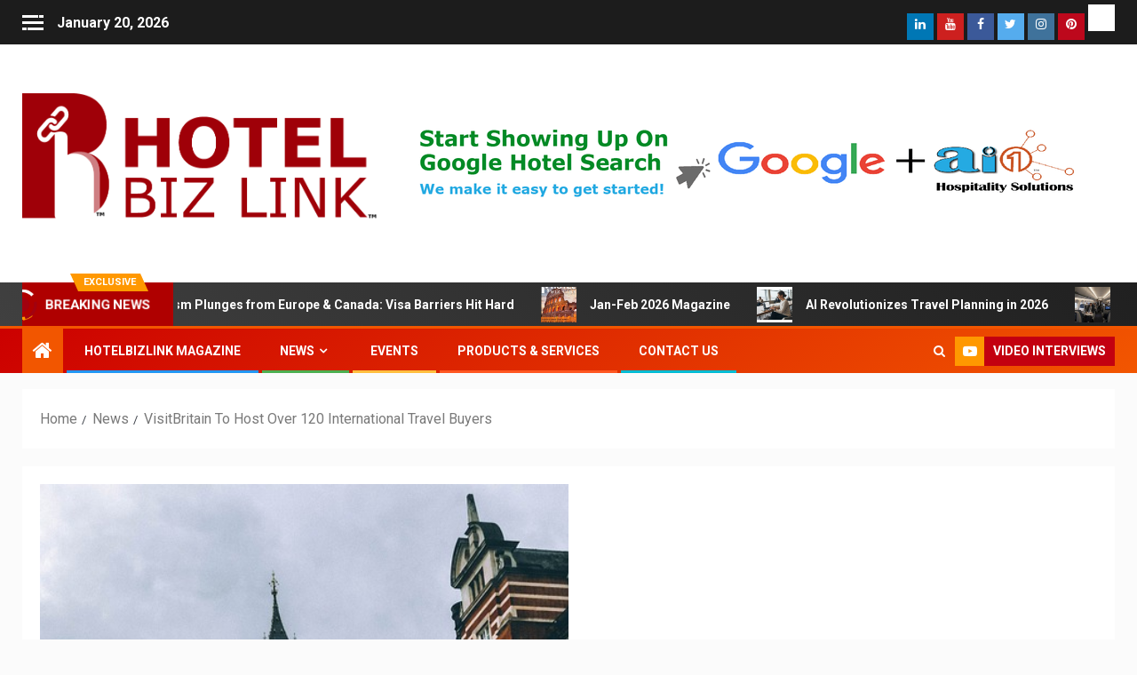

--- FILE ---
content_type: text/html; charset=UTF-8
request_url: https://hotelbizlink.com/visitbritain-to-host-over-120-international-travel-buyers/
body_size: 21750
content:
<!doctype html>
<html lang="en-US">
<head>
<meta charset="UTF-8">
<meta name="viewport" content="width=device-width, initial-scale=1">
<link rel="profile" href="https://gmpg.org/xfn/11">
<title>VisitBritain To Host Over 120 International Travel Buyers &#8211; Hotel Biz Link &#8211; Global Hotel Business Magazine</title>
<meta name='robots' content='max-image-preview:large' />
<link rel='dns-prefetch' href='//fonts.googleapis.com' />
<link rel="alternate" type="application/rss+xml" title="Hotel Biz Link - Global Hotel Business Magazine &raquo; Feed" href="https://hotelbizlink.com/feed/" />
<link rel="alternate" type="application/rss+xml" title="Hotel Biz Link - Global Hotel Business Magazine &raquo; Comments Feed" href="https://hotelbizlink.com/comments/feed/" />
<link rel="alternate" type="application/rss+xml" title="Hotel Biz Link - Global Hotel Business Magazine &raquo; VisitBritain To Host Over 120 International Travel Buyers Comments Feed" href="https://hotelbizlink.com/visitbritain-to-host-over-120-international-travel-buyers/feed/" />
<link rel="alternate" title="oEmbed (JSON)" type="application/json+oembed" href="https://hotelbizlink.com/wp-json/oembed/1.0/embed?url=https%3A%2F%2Fhotelbizlink.com%2Fvisitbritain-to-host-over-120-international-travel-buyers%2F" />
<link rel="alternate" title="oEmbed (XML)" type="text/xml+oembed" href="https://hotelbizlink.com/wp-json/oembed/1.0/embed?url=https%3A%2F%2Fhotelbizlink.com%2Fvisitbritain-to-host-over-120-international-travel-buyers%2F&#038;format=xml" />
<!-- This site uses the Google Analytics by MonsterInsights plugin v8.10.0 - Using Analytics tracking - https://www.monsterinsights.com/ -->
<script
src="//www.googletagmanager.com/gtag/js?id=G-C1R1G3Z75P"  data-cfasync="false" data-wpfc-render="false" type="text/javascript" async></script>
<script data-cfasync="false" data-wpfc-render="false" type="text/javascript">
var mi_version = '8.10.0';
var mi_track_user = true;
var mi_no_track_reason = '';
var disableStrs = [
'ga-disable-G-C1R1G3Z75P',
];
/* Function to detect opted out users */
function __gtagTrackerIsOptedOut() {
for (var index = 0; index < disableStrs.length; index++) {
if (document.cookie.indexOf(disableStrs[index] + '=true') > -1) {
return true;
}
}
return false;
}
/* Disable tracking if the opt-out cookie exists. */
if (__gtagTrackerIsOptedOut()) {
for (var index = 0; index < disableStrs.length; index++) {
window[disableStrs[index]] = true;
}
}
/* Opt-out function */
function __gtagTrackerOptout() {
for (var index = 0; index < disableStrs.length; index++) {
document.cookie = disableStrs[index] + '=true; expires=Thu, 31 Dec 2099 23:59:59 UTC; path=/';
window[disableStrs[index]] = true;
}
}
if ('undefined' === typeof gaOptout) {
function gaOptout() {
__gtagTrackerOptout();
}
}
window.dataLayer = window.dataLayer || [];
window.MonsterInsightsDualTracker = {
helpers: {},
trackers: {},
};
if (mi_track_user) {
function __gtagDataLayer() {
dataLayer.push(arguments);
}
function __gtagTracker(type, name, parameters) {
if (!parameters) {
parameters = {};
}
if (parameters.send_to) {
__gtagDataLayer.apply(null, arguments);
return;
}
if (type === 'event') {
parameters.send_to = monsterinsights_frontend.v4_id;
var hookName = name;
if (typeof parameters['event_category'] !== 'undefined') {
hookName = parameters['event_category'] + ':' + name;
}
if (typeof MonsterInsightsDualTracker.trackers[hookName] !== 'undefined') {
MonsterInsightsDualTracker.trackers[hookName](parameters);
} else {
__gtagDataLayer('event', name, parameters);
}
} else {
__gtagDataLayer.apply(null, arguments);
}
}
__gtagTracker('js', new Date());
__gtagTracker('set', {
'developer_id.dZGIzZG': true,
});
__gtagTracker('config', 'G-C1R1G3Z75P', {"forceSSL":"true","link_attribution":"true"} );
window.gtag = __gtagTracker;										(function () {
/* https://developers.google.com/analytics/devguides/collection/analyticsjs/ */
/* ga and __gaTracker compatibility shim. */
var noopfn = function () {
return null;
};
var newtracker = function () {
return new Tracker();
};
var Tracker = function () {
return null;
};
var p = Tracker.prototype;
p.get = noopfn;
p.set = noopfn;
p.send = function () {
var args = Array.prototype.slice.call(arguments);
args.unshift('send');
__gaTracker.apply(null, args);
};
var __gaTracker = function () {
var len = arguments.length;
if (len === 0) {
return;
}
var f = arguments[len - 1];
if (typeof f !== 'object' || f === null || typeof f.hitCallback !== 'function') {
if ('send' === arguments[0]) {
var hitConverted, hitObject = false, action;
if ('event' === arguments[1]) {
if ('undefined' !== typeof arguments[3]) {
hitObject = {
'eventAction': arguments[3],
'eventCategory': arguments[2],
'eventLabel': arguments[4],
'value': arguments[5] ? arguments[5] : 1,
}
}
}
if ('pageview' === arguments[1]) {
if ('undefined' !== typeof arguments[2]) {
hitObject = {
'eventAction': 'page_view',
'page_path': arguments[2],
}
}
}
if (typeof arguments[2] === 'object') {
hitObject = arguments[2];
}
if (typeof arguments[5] === 'object') {
Object.assign(hitObject, arguments[5]);
}
if ('undefined' !== typeof arguments[1].hitType) {
hitObject = arguments[1];
if ('pageview' === hitObject.hitType) {
hitObject.eventAction = 'page_view';
}
}
if (hitObject) {
action = 'timing' === arguments[1].hitType ? 'timing_complete' : hitObject.eventAction;
hitConverted = mapArgs(hitObject);
__gtagTracker('event', action, hitConverted);
}
}
return;
}
function mapArgs(args) {
var arg, hit = {};
var gaMap = {
'eventCategory': 'event_category',
'eventAction': 'event_action',
'eventLabel': 'event_label',
'eventValue': 'event_value',
'nonInteraction': 'non_interaction',
'timingCategory': 'event_category',
'timingVar': 'name',
'timingValue': 'value',
'timingLabel': 'event_label',
'page': 'page_path',
'location': 'page_location',
'title': 'page_title',
};
for (arg in args) {
if (!(!args.hasOwnProperty(arg) || !gaMap.hasOwnProperty(arg))) {
hit[gaMap[arg]] = args[arg];
} else {
hit[arg] = args[arg];
}
}
return hit;
}
try {
f.hitCallback();
} catch (ex) {
}
};
__gaTracker.create = newtracker;
__gaTracker.getByName = newtracker;
__gaTracker.getAll = function () {
return [];
};
__gaTracker.remove = noopfn;
__gaTracker.loaded = true;
window['__gaTracker'] = __gaTracker;
})();
} else {
console.log("");
(function () {
function __gtagTracker() {
return null;
}
window['__gtagTracker'] = __gtagTracker;
window['gtag'] = __gtagTracker;
})();
}
</script>
<!-- / Google Analytics by MonsterInsights -->
<style id='wp-img-auto-sizes-contain-inline-css' type='text/css'>
img:is([sizes=auto i],[sizes^="auto," i]){contain-intrinsic-size:3000px 1500px}
/*# sourceURL=wp-img-auto-sizes-contain-inline-css */
</style>
<!-- <link rel='stylesheet' id='blockspare-frontend-block-style-css-css' href='https://hotelbizlink.com/wp-content/plugins/blockspare/dist/blocks.style.build.css?ver=6.9' type='text/css' media='all' /> -->
<link rel="stylesheet" type="text/css" href="//hotelbizlink.com/wp-content/cache/wpfc-minified/qjlu9i3t/h9lvc.css" media="all"/>
<style id='wp-emoji-styles-inline-css' type='text/css'>
img.wp-smiley, img.emoji {
display: inline !important;
border: none !important;
box-shadow: none !important;
height: 1em !important;
width: 1em !important;
margin: 0 0.07em !important;
vertical-align: -0.1em !important;
background: none !important;
padding: 0 !important;
}
/*# sourceURL=wp-emoji-styles-inline-css */
</style>
<!-- <link rel='stylesheet' id='wp-block-library-css' href='https://hotelbizlink.com/wp-includes/css/dist/block-library/style.min.css?ver=6.9' type='text/css' media='all' /> -->
<link rel="stylesheet" type="text/css" href="//hotelbizlink.com/wp-content/cache/wpfc-minified/5cvbxq1/h9lvc.css" media="all"/>
<style id='global-styles-inline-css' type='text/css'>
:root{--wp--preset--aspect-ratio--square: 1;--wp--preset--aspect-ratio--4-3: 4/3;--wp--preset--aspect-ratio--3-4: 3/4;--wp--preset--aspect-ratio--3-2: 3/2;--wp--preset--aspect-ratio--2-3: 2/3;--wp--preset--aspect-ratio--16-9: 16/9;--wp--preset--aspect-ratio--9-16: 9/16;--wp--preset--color--black: #000000;--wp--preset--color--cyan-bluish-gray: #abb8c3;--wp--preset--color--white: #ffffff;--wp--preset--color--pale-pink: #f78da7;--wp--preset--color--vivid-red: #cf2e2e;--wp--preset--color--luminous-vivid-orange: #ff6900;--wp--preset--color--luminous-vivid-amber: #fcb900;--wp--preset--color--light-green-cyan: #7bdcb5;--wp--preset--color--vivid-green-cyan: #00d084;--wp--preset--color--pale-cyan-blue: #8ed1fc;--wp--preset--color--vivid-cyan-blue: #0693e3;--wp--preset--color--vivid-purple: #9b51e0;--wp--preset--gradient--vivid-cyan-blue-to-vivid-purple: linear-gradient(135deg,rgb(6,147,227) 0%,rgb(155,81,224) 100%);--wp--preset--gradient--light-green-cyan-to-vivid-green-cyan: linear-gradient(135deg,rgb(122,220,180) 0%,rgb(0,208,130) 100%);--wp--preset--gradient--luminous-vivid-amber-to-luminous-vivid-orange: linear-gradient(135deg,rgb(252,185,0) 0%,rgb(255,105,0) 100%);--wp--preset--gradient--luminous-vivid-orange-to-vivid-red: linear-gradient(135deg,rgb(255,105,0) 0%,rgb(207,46,46) 100%);--wp--preset--gradient--very-light-gray-to-cyan-bluish-gray: linear-gradient(135deg,rgb(238,238,238) 0%,rgb(169,184,195) 100%);--wp--preset--gradient--cool-to-warm-spectrum: linear-gradient(135deg,rgb(74,234,220) 0%,rgb(151,120,209) 20%,rgb(207,42,186) 40%,rgb(238,44,130) 60%,rgb(251,105,98) 80%,rgb(254,248,76) 100%);--wp--preset--gradient--blush-light-purple: linear-gradient(135deg,rgb(255,206,236) 0%,rgb(152,150,240) 100%);--wp--preset--gradient--blush-bordeaux: linear-gradient(135deg,rgb(254,205,165) 0%,rgb(254,45,45) 50%,rgb(107,0,62) 100%);--wp--preset--gradient--luminous-dusk: linear-gradient(135deg,rgb(255,203,112) 0%,rgb(199,81,192) 50%,rgb(65,88,208) 100%);--wp--preset--gradient--pale-ocean: linear-gradient(135deg,rgb(255,245,203) 0%,rgb(182,227,212) 50%,rgb(51,167,181) 100%);--wp--preset--gradient--electric-grass: linear-gradient(135deg,rgb(202,248,128) 0%,rgb(113,206,126) 100%);--wp--preset--gradient--midnight: linear-gradient(135deg,rgb(2,3,129) 0%,rgb(40,116,252) 100%);--wp--preset--font-size--small: 13px;--wp--preset--font-size--medium: 20px;--wp--preset--font-size--large: 36px;--wp--preset--font-size--x-large: 42px;--wp--preset--spacing--20: 0.44rem;--wp--preset--spacing--30: 0.67rem;--wp--preset--spacing--40: 1rem;--wp--preset--spacing--50: 1.5rem;--wp--preset--spacing--60: 2.25rem;--wp--preset--spacing--70: 3.38rem;--wp--preset--spacing--80: 5.06rem;--wp--preset--shadow--natural: 6px 6px 9px rgba(0, 0, 0, 0.2);--wp--preset--shadow--deep: 12px 12px 50px rgba(0, 0, 0, 0.4);--wp--preset--shadow--sharp: 6px 6px 0px rgba(0, 0, 0, 0.2);--wp--preset--shadow--outlined: 6px 6px 0px -3px rgb(255, 255, 255), 6px 6px rgb(0, 0, 0);--wp--preset--shadow--crisp: 6px 6px 0px rgb(0, 0, 0);}:where(.is-layout-flex){gap: 0.5em;}:where(.is-layout-grid){gap: 0.5em;}body .is-layout-flex{display: flex;}.is-layout-flex{flex-wrap: wrap;align-items: center;}.is-layout-flex > :is(*, div){margin: 0;}body .is-layout-grid{display: grid;}.is-layout-grid > :is(*, div){margin: 0;}:where(.wp-block-columns.is-layout-flex){gap: 2em;}:where(.wp-block-columns.is-layout-grid){gap: 2em;}:where(.wp-block-post-template.is-layout-flex){gap: 1.25em;}:where(.wp-block-post-template.is-layout-grid){gap: 1.25em;}.has-black-color{color: var(--wp--preset--color--black) !important;}.has-cyan-bluish-gray-color{color: var(--wp--preset--color--cyan-bluish-gray) !important;}.has-white-color{color: var(--wp--preset--color--white) !important;}.has-pale-pink-color{color: var(--wp--preset--color--pale-pink) !important;}.has-vivid-red-color{color: var(--wp--preset--color--vivid-red) !important;}.has-luminous-vivid-orange-color{color: var(--wp--preset--color--luminous-vivid-orange) !important;}.has-luminous-vivid-amber-color{color: var(--wp--preset--color--luminous-vivid-amber) !important;}.has-light-green-cyan-color{color: var(--wp--preset--color--light-green-cyan) !important;}.has-vivid-green-cyan-color{color: var(--wp--preset--color--vivid-green-cyan) !important;}.has-pale-cyan-blue-color{color: var(--wp--preset--color--pale-cyan-blue) !important;}.has-vivid-cyan-blue-color{color: var(--wp--preset--color--vivid-cyan-blue) !important;}.has-vivid-purple-color{color: var(--wp--preset--color--vivid-purple) !important;}.has-black-background-color{background-color: var(--wp--preset--color--black) !important;}.has-cyan-bluish-gray-background-color{background-color: var(--wp--preset--color--cyan-bluish-gray) !important;}.has-white-background-color{background-color: var(--wp--preset--color--white) !important;}.has-pale-pink-background-color{background-color: var(--wp--preset--color--pale-pink) !important;}.has-vivid-red-background-color{background-color: var(--wp--preset--color--vivid-red) !important;}.has-luminous-vivid-orange-background-color{background-color: var(--wp--preset--color--luminous-vivid-orange) !important;}.has-luminous-vivid-amber-background-color{background-color: var(--wp--preset--color--luminous-vivid-amber) !important;}.has-light-green-cyan-background-color{background-color: var(--wp--preset--color--light-green-cyan) !important;}.has-vivid-green-cyan-background-color{background-color: var(--wp--preset--color--vivid-green-cyan) !important;}.has-pale-cyan-blue-background-color{background-color: var(--wp--preset--color--pale-cyan-blue) !important;}.has-vivid-cyan-blue-background-color{background-color: var(--wp--preset--color--vivid-cyan-blue) !important;}.has-vivid-purple-background-color{background-color: var(--wp--preset--color--vivid-purple) !important;}.has-black-border-color{border-color: var(--wp--preset--color--black) !important;}.has-cyan-bluish-gray-border-color{border-color: var(--wp--preset--color--cyan-bluish-gray) !important;}.has-white-border-color{border-color: var(--wp--preset--color--white) !important;}.has-pale-pink-border-color{border-color: var(--wp--preset--color--pale-pink) !important;}.has-vivid-red-border-color{border-color: var(--wp--preset--color--vivid-red) !important;}.has-luminous-vivid-orange-border-color{border-color: var(--wp--preset--color--luminous-vivid-orange) !important;}.has-luminous-vivid-amber-border-color{border-color: var(--wp--preset--color--luminous-vivid-amber) !important;}.has-light-green-cyan-border-color{border-color: var(--wp--preset--color--light-green-cyan) !important;}.has-vivid-green-cyan-border-color{border-color: var(--wp--preset--color--vivid-green-cyan) !important;}.has-pale-cyan-blue-border-color{border-color: var(--wp--preset--color--pale-cyan-blue) !important;}.has-vivid-cyan-blue-border-color{border-color: var(--wp--preset--color--vivid-cyan-blue) !important;}.has-vivid-purple-border-color{border-color: var(--wp--preset--color--vivid-purple) !important;}.has-vivid-cyan-blue-to-vivid-purple-gradient-background{background: var(--wp--preset--gradient--vivid-cyan-blue-to-vivid-purple) !important;}.has-light-green-cyan-to-vivid-green-cyan-gradient-background{background: var(--wp--preset--gradient--light-green-cyan-to-vivid-green-cyan) !important;}.has-luminous-vivid-amber-to-luminous-vivid-orange-gradient-background{background: var(--wp--preset--gradient--luminous-vivid-amber-to-luminous-vivid-orange) !important;}.has-luminous-vivid-orange-to-vivid-red-gradient-background{background: var(--wp--preset--gradient--luminous-vivid-orange-to-vivid-red) !important;}.has-very-light-gray-to-cyan-bluish-gray-gradient-background{background: var(--wp--preset--gradient--very-light-gray-to-cyan-bluish-gray) !important;}.has-cool-to-warm-spectrum-gradient-background{background: var(--wp--preset--gradient--cool-to-warm-spectrum) !important;}.has-blush-light-purple-gradient-background{background: var(--wp--preset--gradient--blush-light-purple) !important;}.has-blush-bordeaux-gradient-background{background: var(--wp--preset--gradient--blush-bordeaux) !important;}.has-luminous-dusk-gradient-background{background: var(--wp--preset--gradient--luminous-dusk) !important;}.has-pale-ocean-gradient-background{background: var(--wp--preset--gradient--pale-ocean) !important;}.has-electric-grass-gradient-background{background: var(--wp--preset--gradient--electric-grass) !important;}.has-midnight-gradient-background{background: var(--wp--preset--gradient--midnight) !important;}.has-small-font-size{font-size: var(--wp--preset--font-size--small) !important;}.has-medium-font-size{font-size: var(--wp--preset--font-size--medium) !important;}.has-large-font-size{font-size: var(--wp--preset--font-size--large) !important;}.has-x-large-font-size{font-size: var(--wp--preset--font-size--x-large) !important;}
/*# sourceURL=global-styles-inline-css */
</style>
<style id='classic-theme-styles-inline-css' type='text/css'>
/*! This file is auto-generated */
.wp-block-button__link{color:#fff;background-color:#32373c;border-radius:9999px;box-shadow:none;text-decoration:none;padding:calc(.667em + 2px) calc(1.333em + 2px);font-size:1.125em}.wp-block-file__button{background:#32373c;color:#fff;text-decoration:none}
/*# sourceURL=/wp-includes/css/classic-themes.min.css */
</style>
<!-- <link rel='stylesheet' id='contact-form-7-css' href='https://hotelbizlink.com/wp-content/plugins/contact-form-7/includes/css/styles.css?ver=5.4.2' type='text/css' media='all' /> -->
<!-- <link rel='stylesheet' id='noptin-form-css' href='https://hotelbizlink.com/wp-content/plugins/newsletter-optin-box/build/Forms/assets/css/style-form.css?ver=6bfc5b6ff99c94477c85' type='text/css' media='all' /> -->
<!-- <link rel='stylesheet' id='blockspare-blocks-fontawesome-front-css' href='https://hotelbizlink.com/wp-content/plugins/blockspare/src/assets/fontawesome/css/all.css?ver=1633905997' type='text/css' media='all' /> -->
<!-- <link rel='stylesheet' id='slick-css' href='https://hotelbizlink.com/wp-content/plugins/blockspare/src/assets/slick/css/slick.css?ver=6.9' type='text/css' media='all' /> -->
<!-- <link rel='stylesheet' id='font-awesome-css' href='https://hotelbizlink.com/wp-content/plugins/elementor/assets/lib/font-awesome/css/font-awesome.min.css?ver=4.7.0' type='text/css' media='all' /> -->
<!-- <link rel='stylesheet' id='bootstrap-css' href='https://hotelbizlink.com/wp-content/themes/newsever/assets/bootstrap/css/bootstrap.min.css?ver=6.9' type='text/css' media='all' /> -->
<!-- <link rel='stylesheet' id='slick-css-css' href='https://hotelbizlink.com/wp-content/themes/newsever/assets/slick/css/slick.min.css?ver=6.9' type='text/css' media='all' /> -->
<!-- <link rel='stylesheet' id='sidr-css' href='https://hotelbizlink.com/wp-content/themes/newsever/assets/sidr/css/jquery.sidr.dark.css?ver=6.9' type='text/css' media='all' /> -->
<!-- <link rel='stylesheet' id='magnific-popup-css' href='https://hotelbizlink.com/wp-content/themes/newsever/assets/magnific-popup/magnific-popup.css?ver=6.9' type='text/css' media='all' /> -->
<link rel="stylesheet" type="text/css" href="//hotelbizlink.com/wp-content/cache/wpfc-minified/8upngkco/dqcmk.css" media="all"/>
<link rel='stylesheet' id='newsever-google-fonts-css' href='https://fonts.googleapis.com/css?family=Roboto:100,300,400,500,700|Barlow:ital,wght@0,400;0,500;0,600;0,700;0,800;0,900;1,300;1,400;1,500;1,600;1,700;1,800|Barlow%20Semi%20Condensed:ital,wght@0,300;0,400;0,500;0,600;0,700;1,300;1,400;1,500;1,600;1,700&#038;subset=latin,latin-ext' type='text/css' media='all' />
<!-- <link rel='stylesheet' id='newsever-style-css' href='https://hotelbizlink.com/wp-content/themes/newsever/style.css?ver=2.0.1' type='text/css' media='all' /> -->
<!-- <link rel='stylesheet' id='meks-ads-widget-css' href='https://hotelbizlink.com/wp-content/plugins/meks-easy-ads-widget/css/style.css?ver=2.0.5' type='text/css' media='all' /> -->
<link rel="stylesheet" type="text/css" href="//hotelbizlink.com/wp-content/cache/wpfc-minified/98z5ioh9/5wugz.css" media="all"/>
<script src='//hotelbizlink.com/wp-content/cache/wpfc-minified/1r3p3vkm/dqcmk.js' type="text/javascript"></script>
<!-- <script type="text/javascript" src="https://hotelbizlink.com/wp-includes/js/jquery/jquery.min.js?ver=3.7.1" id="jquery-core-js"></script> -->
<!-- <script type="text/javascript" src="https://hotelbizlink.com/wp-includes/js/jquery/jquery-migrate.min.js?ver=3.4.1" id="jquery-migrate-js"></script> -->
<!-- <script type="text/javascript" src="https://hotelbizlink.com/wp-includes/js/dist/vendor/react.min.js?ver=18.3.1.1" id="react-js"></script> -->
<!-- <script type="text/javascript" src="https://hotelbizlink.com/wp-includes/js/dist/vendor/react-dom.min.js?ver=18.3.1.1" id="react-dom-js"></script> -->
<!-- <script type="text/javascript" src="https://hotelbizlink.com/wp-includes/js/dist/vendor/react-jsx-runtime.min.js?ver=18.3.1" id="react-jsx-runtime-js"></script> -->
<!-- <script type="text/javascript" src="https://hotelbizlink.com/wp-includes/js/dist/dom-ready.min.js?ver=f77871ff7694fffea381" id="wp-dom-ready-js"></script> -->
<!-- <script type="text/javascript" src="https://hotelbizlink.com/wp-includes/js/dist/hooks.min.js?ver=dd5603f07f9220ed27f1" id="wp-hooks-js"></script> -->
<!-- <script type="text/javascript" src="https://hotelbizlink.com/wp-includes/js/dist/i18n.min.js?ver=c26c3dc7bed366793375" id="wp-i18n-js"></script> -->
<script type="text/javascript" id="wp-i18n-js-after">
/* <![CDATA[ */
wp.i18n.setLocaleData( { 'text direction\u0004ltr': [ 'ltr' ] } );
//# sourceURL=wp-i18n-js-after
/* ]]> */
</script>
<script src='//hotelbizlink.com/wp-content/cache/wpfc-minified/7y0ni6ky/7x7y7.js' type="text/javascript"></script>
<!-- <script type="text/javascript" src="https://hotelbizlink.com/wp-includes/js/dist/a11y.min.js?ver=cb460b4676c94bd228ed" id="wp-a11y-js"></script> -->
<!-- <script type="text/javascript" src="https://hotelbizlink.com/wp-includes/js/dist/url.min.js?ver=9e178c9516d1222dc834" id="wp-url-js"></script> -->
<!-- <script type="text/javascript" src="https://hotelbizlink.com/wp-includes/js/dist/api-fetch.min.js?ver=3a4d9af2b423048b0dee" id="wp-api-fetch-js"></script> -->
<script type="text/javascript" id="wp-api-fetch-js-after">
/* <![CDATA[ */
wp.apiFetch.use( wp.apiFetch.createRootURLMiddleware( "https://hotelbizlink.com/wp-json/" ) );
wp.apiFetch.nonceMiddleware = wp.apiFetch.createNonceMiddleware( "da23eb5c87" );
wp.apiFetch.use( wp.apiFetch.nonceMiddleware );
wp.apiFetch.use( wp.apiFetch.mediaUploadMiddleware );
wp.apiFetch.nonceEndpoint = "https://hotelbizlink.com/wp-admin/admin-ajax.php?action=rest-nonce";
//# sourceURL=wp-api-fetch-js-after
/* ]]> */
</script>
<script src='//hotelbizlink.com/wp-content/cache/wpfc-minified/dupt6y8p/dqcmk.js' type="text/javascript"></script>
<!-- <script type="text/javascript" src="https://hotelbizlink.com/wp-includes/js/dist/blob.min.js?ver=9113eed771d446f4a556" id="wp-blob-js"></script> -->
<!-- <script type="text/javascript" src="https://hotelbizlink.com/wp-includes/js/dist/block-serialization-default-parser.min.js?ver=14d44daebf663d05d330" id="wp-block-serialization-default-parser-js"></script> -->
<!-- <script type="text/javascript" src="https://hotelbizlink.com/wp-includes/js/dist/autop.min.js?ver=9fb50649848277dd318d" id="wp-autop-js"></script> -->
<!-- <script type="text/javascript" src="https://hotelbizlink.com/wp-includes/js/dist/deprecated.min.js?ver=e1f84915c5e8ae38964c" id="wp-deprecated-js"></script> -->
<!-- <script type="text/javascript" src="https://hotelbizlink.com/wp-includes/js/dist/dom.min.js?ver=26edef3be6483da3de2e" id="wp-dom-js"></script> -->
<!-- <script type="text/javascript" src="https://hotelbizlink.com/wp-includes/js/dist/escape-html.min.js?ver=6561a406d2d232a6fbd2" id="wp-escape-html-js"></script> -->
<!-- <script type="text/javascript" src="https://hotelbizlink.com/wp-includes/js/dist/element.min.js?ver=6a582b0c827fa25df3dd" id="wp-element-js"></script> -->
<!-- <script type="text/javascript" src="https://hotelbizlink.com/wp-includes/js/dist/is-shallow-equal.min.js?ver=e0f9f1d78d83f5196979" id="wp-is-shallow-equal-js"></script> -->
<!-- <script type="text/javascript" src="https://hotelbizlink.com/wp-includes/js/dist/keycodes.min.js?ver=34c8fb5e7a594a1c8037" id="wp-keycodes-js"></script> -->
<!-- <script type="text/javascript" src="https://hotelbizlink.com/wp-includes/js/dist/priority-queue.min.js?ver=2d59d091223ee9a33838" id="wp-priority-queue-js"></script> -->
<!-- <script type="text/javascript" src="https://hotelbizlink.com/wp-includes/js/dist/compose.min.js?ver=7a9b375d8c19cf9d3d9b" id="wp-compose-js"></script> -->
<!-- <script type="text/javascript" src="https://hotelbizlink.com/wp-includes/js/dist/private-apis.min.js?ver=4f465748bda624774139" id="wp-private-apis-js"></script> -->
<!-- <script type="text/javascript" src="https://hotelbizlink.com/wp-includes/js/dist/redux-routine.min.js?ver=8bb92d45458b29590f53" id="wp-redux-routine-js"></script> -->
<!-- <script type="text/javascript" src="https://hotelbizlink.com/wp-includes/js/dist/data.min.js?ver=f940198280891b0b6318" id="wp-data-js"></script> -->
<script type="text/javascript" id="wp-data-js-after">
/* <![CDATA[ */
( function() {
var userId = 0;
var storageKey = "WP_DATA_USER_" + userId;
wp.data
.use( wp.data.plugins.persistence, { storageKey: storageKey } );
} )();
//# sourceURL=wp-data-js-after
/* ]]> */
</script>
<script src='//hotelbizlink.com/wp-content/cache/wpfc-minified/7uulcsc1/87uni.js' type="text/javascript"></script>
<!-- <script type="text/javascript" src="https://hotelbizlink.com/wp-includes/js/dist/html-entities.min.js?ver=e8b78b18a162491d5e5f" id="wp-html-entities-js"></script> -->
<!-- <script type="text/javascript" src="https://hotelbizlink.com/wp-includes/js/dist/rich-text.min.js?ver=5bdbb44f3039529e3645" id="wp-rich-text-js"></script> -->
<!-- <script type="text/javascript" src="https://hotelbizlink.com/wp-includes/js/dist/shortcode.min.js?ver=0b3174183b858f2df320" id="wp-shortcode-js"></script> -->
<!-- <script type="text/javascript" src="https://hotelbizlink.com/wp-includes/js/dist/warning.min.js?ver=d69bc18c456d01c11d5a" id="wp-warning-js"></script> -->
<!-- <script type="text/javascript" src="https://hotelbizlink.com/wp-includes/js/dist/blocks.min.js?ver=de131db49fa830bc97da" id="wp-blocks-js"></script> -->
<!-- <script type="text/javascript" src="https://hotelbizlink.com/wp-includes/js/dist/vendor/moment.min.js?ver=2.30.1" id="moment-js"></script> -->
<script type="text/javascript" id="moment-js-after">
/* <![CDATA[ */
moment.updateLocale( 'en_US', {"months":["January","February","March","April","May","June","July","August","September","October","November","December"],"monthsShort":["Jan","Feb","Mar","Apr","May","Jun","Jul","Aug","Sep","Oct","Nov","Dec"],"weekdays":["Sunday","Monday","Tuesday","Wednesday","Thursday","Friday","Saturday"],"weekdaysShort":["Sun","Mon","Tue","Wed","Thu","Fri","Sat"],"week":{"dow":1},"longDateFormat":{"LT":"g:i a","LTS":null,"L":null,"LL":"F j, Y","LLL":"F j, Y g:i a","LLLL":null}} );
//# sourceURL=moment-js-after
/* ]]> */
</script>
<script src='//hotelbizlink.com/wp-content/cache/wpfc-minified/ee6hc8m1/h9lvc.js' type="text/javascript"></script>
<!-- <script type="text/javascript" src="https://hotelbizlink.com/wp-includes/js/dist/date.min.js?ver=795a56839718d3ff7eae" id="wp-date-js"></script> -->
<script type="text/javascript" id="wp-date-js-after">
/* <![CDATA[ */
wp.date.setSettings( {"l10n":{"locale":"en_US","months":["January","February","March","April","May","June","July","August","September","October","November","December"],"monthsShort":["Jan","Feb","Mar","Apr","May","Jun","Jul","Aug","Sep","Oct","Nov","Dec"],"weekdays":["Sunday","Monday","Tuesday","Wednesday","Thursday","Friday","Saturday"],"weekdaysShort":["Sun","Mon","Tue","Wed","Thu","Fri","Sat"],"meridiem":{"am":"am","pm":"pm","AM":"AM","PM":"PM"},"relative":{"future":"%s from now","past":"%s ago","s":"a second","ss":"%d seconds","m":"a minute","mm":"%d minutes","h":"an hour","hh":"%d hours","d":"a day","dd":"%d days","M":"a month","MM":"%d months","y":"a year","yy":"%d years"},"startOfWeek":1},"formats":{"time":"g:i a","date":"F j, Y","datetime":"F j, Y g:i a","datetimeAbbreviated":"M j, Y g:i a"},"timezone":{"offset":0,"offsetFormatted":"0","string":"","abbr":""}} );
//# sourceURL=wp-date-js-after
/* ]]> */
</script>
<script src='//hotelbizlink.com/wp-content/cache/wpfc-minified/1dnvosjk/87uni.js' type="text/javascript"></script>
<!-- <script type="text/javascript" src="https://hotelbizlink.com/wp-includes/js/dist/primitives.min.js?ver=0b5dcc337aa7cbf75570" id="wp-primitives-js"></script> -->
<!-- <script type="text/javascript" src="https://hotelbizlink.com/wp-includes/js/dist/components.min.js?ver=ad5cb4227f07a3d422ad" id="wp-components-js"></script> -->
<!-- <script type="text/javascript" src="https://hotelbizlink.com/wp-includes/js/dist/keyboard-shortcuts.min.js?ver=fbc45a34ce65c5723afa" id="wp-keyboard-shortcuts-js"></script> -->
<!-- <script type="text/javascript" src="https://hotelbizlink.com/wp-includes/js/dist/commands.min.js?ver=cac8f4817ab7cea0ac49" id="wp-commands-js"></script> -->
<!-- <script type="text/javascript" src="https://hotelbizlink.com/wp-includes/js/dist/notices.min.js?ver=f62fbf15dcc23301922f" id="wp-notices-js"></script> -->
<!-- <script type="text/javascript" src="https://hotelbizlink.com/wp-includes/js/dist/preferences-persistence.min.js?ver=e954d3a4426d311f7d1a" id="wp-preferences-persistence-js"></script> -->
<!-- <script type="text/javascript" src="https://hotelbizlink.com/wp-includes/js/dist/preferences.min.js?ver=2ca086aed510c242a1ed" id="wp-preferences-js"></script> -->
<script type="text/javascript" id="wp-preferences-js-after">
/* <![CDATA[ */
( function() {
var serverData = false;
var userId = "0";
var persistenceLayer = wp.preferencesPersistence.__unstableCreatePersistenceLayer( serverData, userId );
var preferencesStore = wp.preferences.store;
wp.data.dispatch( preferencesStore ).setPersistenceLayer( persistenceLayer );
} ) ();
//# sourceURL=wp-preferences-js-after
/* ]]> */
</script>
<script src='//hotelbizlink.com/wp-content/cache/wpfc-minified/l8gpflmi/e0mo3.js' type="text/javascript"></script>
<!-- <script type="text/javascript" src="https://hotelbizlink.com/wp-includes/js/dist/style-engine.min.js?ver=7c6fcedc37dadafb8a81" id="wp-style-engine-js"></script> -->
<!-- <script type="text/javascript" src="https://hotelbizlink.com/wp-includes/js/dist/token-list.min.js?ver=cfdf635a436c3953a965" id="wp-token-list-js"></script> -->
<!-- <script type="text/javascript" src="https://hotelbizlink.com/wp-includes/js/dist/block-editor.min.js?ver=6ab992f915da9674d250" id="wp-block-editor-js"></script> -->
<!-- <script type="text/javascript" src="https://hotelbizlink.com/wp-includes/js/dist/core-data.min.js?ver=15baadfe6e1374188072" id="wp-core-data-js"></script> -->
<!-- <script type="text/javascript" src="https://hotelbizlink.com/wp-includes/js/dist/media-utils.min.js?ver=c66754bed5498afe7050" id="wp-media-utils-js"></script> -->
<!-- <script type="text/javascript" src="https://hotelbizlink.com/wp-includes/js/dist/patterns.min.js?ver=4131f04a041db58120d8" id="wp-patterns-js"></script> -->
<!-- <script type="text/javascript" src="https://hotelbizlink.com/wp-includes/js/dist/plugins.min.js?ver=039ed87b5b9f7036ceee" id="wp-plugins-js"></script> -->
<!-- <script type="text/javascript" src="https://hotelbizlink.com/wp-includes/js/dist/server-side-render.min.js?ver=7db2472793a2abb97aa5" id="wp-server-side-render-js"></script> -->
<!-- <script type="text/javascript" src="https://hotelbizlink.com/wp-includes/js/dist/viewport.min.js?ver=f07b4909c08cfe9de4e2" id="wp-viewport-js"></script> -->
<!-- <script type="text/javascript" src="https://hotelbizlink.com/wp-includes/js/dist/wordcount.min.js?ver=c5b97f11206928ea9130" id="wp-wordcount-js"></script> -->
<!-- <script type="text/javascript" src="https://hotelbizlink.com/wp-includes/js/dist/editor.min.js?ver=2239c699a89c6b9bc64f" id="wp-editor-js"></script> -->
<script type="text/javascript" id="wp-editor-js-after">
/* <![CDATA[ */
Object.assign( window.wp.editor, window.wp.oldEditor );
//# sourceURL=wp-editor-js-after
/* ]]> */
</script>
<script src='//hotelbizlink.com/wp-content/cache/wpfc-minified/1brcu2lm/ftosa.js' type="text/javascript"></script>
<!-- <script type="text/javascript" src="https://hotelbizlink.com/wp-content/plugins/table-of-contents-block/src/frontend.js?ver=1" id="essential-blocks-toc-frontend-js"></script> -->
<!-- <script type="text/javascript" src="https://hotelbizlink.com/wp-content/plugins/google-analytics-for-wordpress/assets/js/frontend-gtag.min.js?ver=8.10.0" id="monsterinsights-frontend-script-js"></script> -->
<script data-cfasync="false" data-wpfc-render="false" type="text/javascript" id='monsterinsights-frontend-script-js-extra'>/* <![CDATA[ */
var monsterinsights_frontend = {"js_events_tracking":"true","download_extensions":"doc,pdf,ppt,zip,xls,docx,pptx,xlsx","inbound_paths":"[{\"path\":\"\\\/go\\\/\",\"label\":\"affiliate\"},{\"path\":\"\\\/recommend\\\/\",\"label\":\"affiliate\"}]","home_url":"https:\/\/hotelbizlink.com","hash_tracking":"false","ua":"","v4_id":"G-C1R1G3Z75P"};/* ]]> */
</script>
<script src='//hotelbizlink.com/wp-content/cache/wpfc-minified/ff9xdtid/ftosa.js' type="text/javascript"></script>
<!-- <script type="text/javascript" src="https://hotelbizlink.com/wp-content/plugins/blockspare/src/assets/js/countup/waypoints.min.js?ver=6.9" id="waypoint-js"></script> -->
<!-- <script type="text/javascript" src="https://hotelbizlink.com/wp-content/plugins/blockspare/src/assets/js/countup/jquery.counterup.min.js?ver=1" id="countup-js"></script> -->
<link rel="https://api.w.org/" href="https://hotelbizlink.com/wp-json/" /><link rel="alternate" title="JSON" type="application/json" href="https://hotelbizlink.com/wp-json/wp/v2/posts/3378" /><link rel="EditURI" type="application/rsd+xml" title="RSD" href="https://hotelbizlink.com/xmlrpc.php?rsd" />
<meta name="generator" content="WordPress 6.9" />
<link rel="canonical" href="https://hotelbizlink.com/visitbritain-to-host-over-120-international-travel-buyers/" />
<link rel='shortlink' href='https://hotelbizlink.com/?p=3378' />
<meta name="google-site-verification" content="VlIeQPmq_A3-E6TjiuvmIsSIAQtra7bGHSWpd8TJi14" />
<meta name="google-site-verification" content="80-FHVrqg1J9FI8VKbmoJllx1pCmzEucGWx6V0N81iI" /><link rel="pingback" href="https://hotelbizlink.com/xmlrpc.php">        <style type="text/css">
body .header-style1 .top-header.data-bg:before,
body .header-style1 .main-header.data-bg:before {
background: rgba(0, 0, 0, 0);
}
.site-title,
.site-description {
position: absolute;
clip: rect(1px, 1px, 1px, 1px);
display: none;
}
</style>
<link rel="icon" href="https://hotelbizlink.com/wp-content/uploads/2021/08/HOTELBIZLINK-LOGO-RED-fav-150x150.png" sizes="32x32" />
<link rel="icon" href="https://hotelbizlink.com/wp-content/uploads/2021/08/HOTELBIZLINK-LOGO-RED-fav.png" sizes="192x192" />
<link rel="apple-touch-icon" href="https://hotelbizlink.com/wp-content/uploads/2021/08/HOTELBIZLINK-LOGO-RED-fav.png" />
<meta name="msapplication-TileImage" content="https://hotelbizlink.com/wp-content/uploads/2021/08/HOTELBIZLINK-LOGO-RED-fav.png" />
<!-- Global site tag (gtag.js) - Google Analytics -->
<script async src="https://www.googletagmanager.com/gtag/js?id=G-C1R1G3Z75P"></script>
<script>
window.dataLayer = window.dataLayer || [];
function gtag(){dataLayer.push(arguments);}
gtag('js', new Date());
gtag('config', 'G-C1R1G3Z75P');
</script>
<!-- <link rel='stylesheet' id='mediaelement-css' href='https://hotelbizlink.com/wp-includes/js/mediaelement/mediaelementplayer-legacy.min.css?ver=4.2.17' type='text/css' media='all' /> -->
<!-- <link rel='stylesheet' id='wp-mediaelement-css' href='https://hotelbizlink.com/wp-includes/js/mediaelement/wp-mediaelement.min.css?ver=6.9' type='text/css' media='all' /> -->
<link rel="stylesheet" type="text/css" href="//hotelbizlink.com/wp-content/cache/wpfc-minified/2dh44c6c/h9lvc.css" media="all"/>
</head>
<body class="wp-singular post-template-default single single-post postid-3378 single-format-standard wp-custom-logo wp-embed-responsive wp-theme-newsever noptin aft-default-mode aft-hide-comment-count-in-list aft-hide-minutes-read-in-list aft-hide-date-author-in-list default-content-layout content-with-single-sidebar align-content-left elementor-default elementor-kit-9">
<div id="af-preloader">
<div class="spinner">
<div class="spinnerhalf spinnerhalf--left"></div>
<div class="spinnerhalf spinnerhalf--right"></div>
</div>
</div>
<div id="page" class="site">
<a class="skip-link screen-reader-text" href="#content">Skip to content</a>
<header id="masthead" class="header-style1 header-layout-side">
<div class="top-header">
<div class="container-wrapper">
<div class="top-bar-flex">
<div class="top-bar-left col-66">
<div class="off-cancas-panel">
<span class="offcanvas">
<a href="#" class="offcanvas-nav">
<div class="offcanvas-menu">
<span class="mbtn-top"></span>
<span class="mbtn-mid"></span>
<span class="mbtn-bot"></span>
</div>
</a>
</span>
</div>
<div id="sidr" class="primary-background">
<a class="sidr-class-sidr-button-close" href="#sidr-nav">
<i class="fa primary-footer fa-window-close"></i>
</a>
<div id="newsever_posts_list-3" class="widget newsever-widget newsever_posts_list list-layout aft-widget-background-default ">                                    <div class="em-title-subtitle-wrap">
<h4 class="widget-title header-after1">
<span class="header-after">
Posts List                            </span>
</h4>
</div>
<div class="widget-block widget-wrapper">
<div class="af-container-row clearfix">
<div class="col-2 pad float-l af-double-column list-style" data-mh="af-feat-list">
<div class="read-single color-pad">
<div class="read-img pos-rel col-4 float-l read-bg-img">
<a href="https://hotelbizlink.com/eu-ees-rollout-expands-up-to-3-hour-delays-spark-warnings/">
<img width="150" height="150" src="https://hotelbizlink.com/wp-content/uploads/2026/01/EU-EES-Rollout-Expands-Up-to-3-Hour-Delays-Spark-Warnings-150x150.jpg" class="attachment-thumbnail size-thumbnail wp-post-image" alt="EU Entry/Exit System rollout causing border delays of up to three hours." decoding="async" srcset="https://hotelbizlink.com/wp-content/uploads/2026/01/EU-EES-Rollout-Expands-Up-to-3-Hour-Delays-Spark-Warnings-150x150.jpg 150w, https://hotelbizlink.com/wp-content/uploads/2026/01/EU-EES-Rollout-Expands-Up-to-3-Hour-Delays-Spark-Warnings-300x300.jpg 300w, https://hotelbizlink.com/wp-content/uploads/2026/01/EU-EES-Rollout-Expands-Up-to-3-Hour-Delays-Spark-Warnings-768x768.jpg 768w, https://hotelbizlink.com/wp-content/uploads/2026/01/EU-EES-Rollout-Expands-Up-to-3-Hour-Delays-Spark-Warnings.jpg 1024w" sizes="(max-width: 150px) 100vw, 150px" />                                            </a>
</div>
<div class="read-details col-75 float-l pad color-tp-pad">
<div class="read-categories">
<ul class="cat-links"><li class="meta-category">
<a class="newsever-categories category-color-1" href="https://hotelbizlink.com/category/latest/" alt="View all posts in Latest News"> 
Latest News
</a>
</li><li class="meta-category">
<a class="newsever-categories category-color-1" href="https://hotelbizlink.com/category/travel/" alt="View all posts in Travel"> 
Travel
</a>
</li></ul>                                            </div>
<div class="read-title">
<h4>
<a href="https://hotelbizlink.com/eu-ees-rollout-expands-up-to-3-hour-delays-spark-warnings/">EU EES Rollout Expands: Up to 3-Hour Delays Spark Warnings!</a>
</h4>
</div>
<div class="entry-meta">
<span class="author-links">
<span class="item-metadata posts-date">
<i class="fa fa-clock-o"></i>
January 12, 2026            </span>
<span class="item-metadata posts-author byline">
<i class="fa fa-pencil-square-o"></i>
<a href="https://hotelbizlink.com/author/hotelnews/">
Hotel News                        </a>
</span>
</span>
</div>
</div>
</div>
</div>
<div class="col-2 pad float-l af-double-column list-style" data-mh="af-feat-list">
<div class="read-single color-pad">
<div class="read-img pos-rel col-4 float-l read-bg-img">
<a href="https://hotelbizlink.com/moroccos-tourism-miracle-record-19-8m-visitors-2025-13-5b-revenue-surge/">
<img width="150" height="150" src="https://hotelbizlink.com/wp-content/uploads/2026/01/Moroccos-Tourism-Boom-19.8M-Visitors-in-2025-150x150.jpg" class="attachment-thumbnail size-thumbnail wp-post-image" alt="Morocco tourism reaches 19.8M visitors in 2025." decoding="async" srcset="https://hotelbizlink.com/wp-content/uploads/2026/01/Moroccos-Tourism-Boom-19.8M-Visitors-in-2025-150x150.jpg 150w, https://hotelbizlink.com/wp-content/uploads/2026/01/Moroccos-Tourism-Boom-19.8M-Visitors-in-2025-300x300.jpg 300w, https://hotelbizlink.com/wp-content/uploads/2026/01/Moroccos-Tourism-Boom-19.8M-Visitors-in-2025-768x768.jpg 768w, https://hotelbizlink.com/wp-content/uploads/2026/01/Moroccos-Tourism-Boom-19.8M-Visitors-in-2025.jpg 1024w" sizes="(max-width: 150px) 100vw, 150px" />                                            </a>
</div>
<div class="read-details col-75 float-l pad color-tp-pad">
<div class="read-categories">
<ul class="cat-links"><li class="meta-category">
<a class="newsever-categories category-color-1" href="https://hotelbizlink.com/category/analysis/" alt="View all posts in Analysis"> 
Analysis
</a>
</li><li class="meta-category">
<a class="newsever-categories category-color-1" href="https://hotelbizlink.com/category/data-statistics/" alt="View all posts in Data &amp; Statistics"> 
Data &amp; Statistics
</a>
</li><li class="meta-category">
<a class="newsever-categories category-color-1" href="https://hotelbizlink.com/category/latest/" alt="View all posts in Latest News"> 
Latest News
</a>
</li><li class="meta-category">
<a class="newsever-categories category-color-1" href="https://hotelbizlink.com/category/performance/" alt="View all posts in Performance"> 
Performance
</a>
</li><li class="meta-category">
<a class="newsever-categories category-color-1" href="https://hotelbizlink.com/category/travel/" alt="View all posts in Travel"> 
Travel
</a>
</li></ul>                                            </div>
<div class="read-title">
<h4>
<a href="https://hotelbizlink.com/moroccos-tourism-miracle-record-19-8m-visitors-2025-13-5b-revenue-surge/">Morocco&#8217;s Tourism Miracle Record 19.8M Visitors 2025, $13.5B Revenue Surge!</a>
</h4>
</div>
<div class="entry-meta">
<span class="author-links">
<span class="item-metadata posts-date">
<i class="fa fa-clock-o"></i>
January 7, 2026            </span>
<span class="item-metadata posts-author byline">
<i class="fa fa-pencil-square-o"></i>
<a href="https://hotelbizlink.com/author/hotelnews/">
Hotel News                        </a>
</span>
</span>
</div>
</div>
</div>
</div>
<div class="col-2 pad float-l af-double-column list-style" data-mh="af-feat-list">
<div class="read-single color-pad">
<div class="read-img pos-rel col-4 float-l read-bg-img">
<a href="https://hotelbizlink.com/romania-rises-2026-iceland-rival-w-volcanic-harghita-carpathian-wilds/">
<img width="150" height="150" src="https://hotelbizlink.com/wp-content/uploads/2026/01/Romania-Rises-2026-Iceland-Rival-w-Volcanic-Harghita-Carpathian-Wilds-150x150.png" class="attachment-thumbnail size-thumbnail wp-post-image" alt="Romania gives competition to Iceland for adventure travel" decoding="async" />                                            </a>
</div>
<div class="read-details col-75 float-l pad color-tp-pad">
<div class="read-categories">
<ul class="cat-links"><li class="meta-category">
<a class="newsever-categories category-color-1" href="https://hotelbizlink.com/category/general/" alt="View all posts in General"> 
General
</a>
</li><li class="meta-category">
<a class="newsever-categories category-color-1" href="https://hotelbizlink.com/category/latest/" alt="View all posts in Latest News"> 
Latest News
</a>
</li><li class="meta-category">
<a class="newsever-categories category-color-1" href="https://hotelbizlink.com/category/opportunities/" alt="View all posts in Opportunities"> 
Opportunities
</a>
</li><li class="meta-category">
<a class="newsever-categories category-color-1" href="https://hotelbizlink.com/category/travel/" alt="View all posts in Travel"> 
Travel
</a>
</li></ul>                                            </div>
<div class="read-title">
<h4>
<a href="https://hotelbizlink.com/romania-rises-2026-iceland-rival-w-volcanic-harghita-carpathian-wilds/">Romania Rises 2026 Iceland Rival w/ Volcanic Harghita + Carpathian Wilds!</a>
</h4>
</div>
<div class="entry-meta">
<span class="author-links">
<span class="item-metadata posts-date">
<i class="fa fa-clock-o"></i>
January 6, 2026            </span>
<span class="item-metadata posts-author byline">
<i class="fa fa-pencil-square-o"></i>
<a href="https://hotelbizlink.com/author/hotelnews/">
Hotel News                        </a>
</span>
</span>
</div>
</div>
</div>
</div>
<div class="col-2 pad float-l af-double-column list-style" data-mh="af-feat-list">
<div class="read-single color-pad">
<div class="read-img pos-rel col-4 float-l read-bg-img">
<a href="https://hotelbizlink.com/qatar-hits-5-1m-visitors-2025-record-doha-lusail-boom-fuels-me-tourism-surge/">
<img width="150" height="150" src="https://hotelbizlink.com/wp-content/uploads/2026/01/Qatar-Hits-5.1M-Visitors-2025-Record-Doha-Lusail-Boom-Fuels-ME-Tourism-Surge-150x150.jpg" class="attachment-thumbnail size-thumbnail wp-post-image" alt="Qatar record 5.1 million visitors in 2025" decoding="async" srcset="https://hotelbizlink.com/wp-content/uploads/2026/01/Qatar-Hits-5.1M-Visitors-2025-Record-Doha-Lusail-Boom-Fuels-ME-Tourism-Surge-150x150.jpg 150w, https://hotelbizlink.com/wp-content/uploads/2026/01/Qatar-Hits-5.1M-Visitors-2025-Record-Doha-Lusail-Boom-Fuels-ME-Tourism-Surge-300x300.jpg 300w, https://hotelbizlink.com/wp-content/uploads/2026/01/Qatar-Hits-5.1M-Visitors-2025-Record-Doha-Lusail-Boom-Fuels-ME-Tourism-Surge-768x768.jpg 768w, https://hotelbizlink.com/wp-content/uploads/2026/01/Qatar-Hits-5.1M-Visitors-2025-Record-Doha-Lusail-Boom-Fuels-ME-Tourism-Surge.jpg 1024w" sizes="(max-width: 150px) 100vw, 150px" />                                            </a>
</div>
<div class="read-details col-75 float-l pad color-tp-pad">
<div class="read-categories">
<ul class="cat-links"><li class="meta-category">
<a class="newsever-categories category-color-1" href="https://hotelbizlink.com/category/data-statistics/" alt="View all posts in Data &amp; Statistics"> 
Data &amp; Statistics
</a>
</li><li class="meta-category">
<a class="newsever-categories category-color-1" href="https://hotelbizlink.com/category/latest/" alt="View all posts in Latest News"> 
Latest News
</a>
</li><li class="meta-category">
<a class="newsever-categories category-color-1" href="https://hotelbizlink.com/category/performance/" alt="View all posts in Performance"> 
Performance
</a>
</li><li class="meta-category">
<a class="newsever-categories category-color-1" href="https://hotelbizlink.com/category/travel/" alt="View all posts in Travel"> 
Travel
</a>
</li></ul>                                            </div>
<div class="read-title">
<h4>
<a href="https://hotelbizlink.com/qatar-hits-5-1m-visitors-2025-record-doha-lusail-boom-fuels-me-tourism-surge/">Qatar Hits 5.1M Visitors 2025 Record: Doha/Lusail Boom Fuels ME Tourism Surge!</a>
</h4>
</div>
<div class="entry-meta">
<span class="author-links">
<span class="item-metadata posts-date">
<i class="fa fa-clock-o"></i>
January 2, 2026            </span>
<span class="item-metadata posts-author byline">
<i class="fa fa-pencil-square-o"></i>
<a href="https://hotelbizlink.com/author/hotelnews/">
Hotel News                        </a>
</span>
</span>
</div>
</div>
</div>
</div>
<div class="col-2 pad float-l af-double-column list-style" data-mh="af-feat-list">
<div class="read-single color-pad">
<div class="read-img pos-rel col-4 float-l read-bg-img">
<a href="https://hotelbizlink.com/deltas-post-storm-meltdown-crew-shortages-cripple-nyc-atl-msp-flights-despite-clear-skies/">
<img width="150" height="150" src="https://hotelbizlink.com/wp-content/uploads/2025/12/Deltas-Post-Storm-Meltdown-Crew-Shortages-Cripple-NYC-ATL-MSP-Flights-Despite-Clear-Skies-150x150.jpg" class="attachment-thumbnail size-thumbnail wp-post-image" alt="Delta Air Lines faces major disruptions as crew shortages cripple flights in NYC, Atlanta, and Minneapolis despite clear weather." decoding="async" srcset="https://hotelbizlink.com/wp-content/uploads/2025/12/Deltas-Post-Storm-Meltdown-Crew-Shortages-Cripple-NYC-ATL-MSP-Flights-Despite-Clear-Skies-150x150.jpg 150w, https://hotelbizlink.com/wp-content/uploads/2025/12/Deltas-Post-Storm-Meltdown-Crew-Shortages-Cripple-NYC-ATL-MSP-Flights-Despite-Clear-Skies-300x300.jpg 300w, https://hotelbizlink.com/wp-content/uploads/2025/12/Deltas-Post-Storm-Meltdown-Crew-Shortages-Cripple-NYC-ATL-MSP-Flights-Despite-Clear-Skies-768x768.jpg 768w, https://hotelbizlink.com/wp-content/uploads/2025/12/Deltas-Post-Storm-Meltdown-Crew-Shortages-Cripple-NYC-ATL-MSP-Flights-Despite-Clear-Skies.jpg 1024w" sizes="(max-width: 150px) 100vw, 150px" />                                            </a>
</div>
<div class="read-details col-75 float-l pad color-tp-pad">
<div class="read-categories">
<ul class="cat-links"><li class="meta-category">
<a class="newsever-categories category-color-1" href="https://hotelbizlink.com/category/airlines/" alt="View all posts in Airlines"> 
Airlines
</a>
</li><li class="meta-category">
<a class="newsever-categories category-color-1" href="https://hotelbizlink.com/category/latest/" alt="View all posts in Latest News"> 
Latest News
</a>
</li></ul>                                            </div>
<div class="read-title">
<h4>
<a href="https://hotelbizlink.com/deltas-post-storm-meltdown-crew-shortages-cripple-nyc-atl-msp-flights-despite-clear-skies/">Delta&#8217;s Post-Storm Meltdown Crew Shortages Cripple NYC/ATL/MSP Flights Despite Clear Skies!</a>
</h4>
</div>
<div class="entry-meta">
<span class="author-links">
<span class="item-metadata posts-date">
<i class="fa fa-clock-o"></i>
December 31, 2025            </span>
<span class="item-metadata posts-author byline">
<i class="fa fa-pencil-square-o"></i>
<a href="https://hotelbizlink.com/author/hotelnews/">
Hotel News                        </a>
</span>
</span>
</div>
</div>
</div>
</div>
<div class="col-2 pad float-l af-double-column list-style" data-mh="af-feat-list">
<div class="read-single color-pad">
<div class="read-img pos-rel col-4 float-l read-bg-img">
<a href="https://hotelbizlink.com/uk-tourism-explosion-2025-england-leads-with-ni-scotland-wales-setting-records/">
<img width="150" height="150" src="https://hotelbizlink.com/wp-content/uploads/2025/12/UK-Tourism-Explosion-2025-England-Leads-with-NI-Scotland-Wales-Setting-Records-150x150.jpg" class="attachment-thumbnail size-thumbnail wp-post-image" alt="A picture depicting UK tourism surge in 2025 as England leads and Northern Ireland, Scotland, and Wales set new records." decoding="async" srcset="https://hotelbizlink.com/wp-content/uploads/2025/12/UK-Tourism-Explosion-2025-England-Leads-with-NI-Scotland-Wales-Setting-Records-150x150.jpg 150w, https://hotelbizlink.com/wp-content/uploads/2025/12/UK-Tourism-Explosion-2025-England-Leads-with-NI-Scotland-Wales-Setting-Records-300x300.jpg 300w, https://hotelbizlink.com/wp-content/uploads/2025/12/UK-Tourism-Explosion-2025-England-Leads-with-NI-Scotland-Wales-Setting-Records-768x768.jpg 768w, https://hotelbizlink.com/wp-content/uploads/2025/12/UK-Tourism-Explosion-2025-England-Leads-with-NI-Scotland-Wales-Setting-Records.jpg 1024w" sizes="(max-width: 150px) 100vw, 150px" />                                            </a>
</div>
<div class="read-details col-75 float-l pad color-tp-pad">
<div class="read-categories">
<ul class="cat-links"><li class="meta-category">
<a class="newsever-categories category-color-1" href="https://hotelbizlink.com/category/analysis/" alt="View all posts in Analysis"> 
Analysis
</a>
</li><li class="meta-category">
<a class="newsever-categories category-color-1" href="https://hotelbizlink.com/category/latest/" alt="View all posts in Latest News"> 
Latest News
</a>
</li><li class="meta-category">
<a class="newsever-categories category-color-1" href="https://hotelbizlink.com/category/performance/" alt="View all posts in Performance"> 
Performance
</a>
</li><li class="meta-category">
<a class="newsever-categories category-color-1" href="https://hotelbizlink.com/category/travel/" alt="View all posts in Travel"> 
Travel
</a>
</li></ul>                                            </div>
<div class="read-title">
<h4>
<a href="https://hotelbizlink.com/uk-tourism-explosion-2025-england-leads-with-ni-scotland-wales-setting-records/">UK Tourism Explosion 2025 England Leads with NI, Scotland &#038; Wales Setting Records!</a>
</h4>
</div>
<div class="entry-meta">
<span class="author-links">
<span class="item-metadata posts-date">
<i class="fa fa-clock-o"></i>
December 29, 2025            </span>
<span class="item-metadata posts-author byline">
<i class="fa fa-pencil-square-o"></i>
<a href="https://hotelbizlink.com/author/hotelnews/">
Hotel News                        </a>
</span>
</span>
</div>
</div>
</div>
</div>
</div>
</div>
</div>
</div>
<div class="date-bar-left">
<span class="topbar-date">
January 20, 2026                                    </span>
</div>
<div class="af-secondary-menu">
<div class="container-wrapper">
</div>
</div>
</div>
<div class="top-bar-right col-3">
<span class="aft-small-social-menu">
<div class="social-navigation"><ul id="social-menu" class="menu"><li id="menu-item-538" class="menu-item menu-item-type-custom menu-item-object-custom menu-item-538"><a href="https://www.linkedin.com/company/hotelbizlink/"><span class="screen-reader-text">LinkedIn</span></a></li>
<li id="menu-item-771" class="menu-item menu-item-type-custom menu-item-object-custom menu-item-771"><a href="https://www.youtube.com/channel/UCipCVGi9imS58qoMAKWMckA"><span class="screen-reader-text">YouTube</span></a></li>
<li id="menu-item-511" class="menu-item menu-item-type-custom menu-item-object-custom menu-item-511"><a href="https://www.facebook.com/hotelbizlink"><span class="screen-reader-text">Facebook</span></a></li>
<li id="menu-item-512" class="menu-item menu-item-type-custom menu-item-object-custom menu-item-512"><a href="https://twitter.com/hotelbizlink"><span class="screen-reader-text">Twitter</span></a></li>
<li id="menu-item-513" class="menu-item menu-item-type-custom menu-item-object-custom menu-item-513"><a href="https://www.instagram.com/hotelbizlink/"><span class="screen-reader-text">Instagram</span></a></li>
<li id="menu-item-514" class="menu-item menu-item-type-custom menu-item-object-custom menu-item-514"><a href="https://www.pinterest.com/Hotelbizlink/_created/"><span class="screen-reader-text">Pinterest</span></a></li>
<li id="menu-item-770" class="menu-item menu-item-type-custom menu-item-object-custom menu-item-home menu-item-770"><a href="https://hotelbizlink.com"><span class="screen-reader-text">Home</span></a></li>
</ul></div>
</span>
</div>
</div>
</div>
</div>
<div class="main-header  "
data-background="">
<div class="container-wrapper">
<div class="af-container-row af-flex-container">
<div class="col-3 float-l pad">
<div class="logo-brand">
<div class="site-branding">
<a href="https://hotelbizlink.com/" class="custom-logo-link" rel="home"><img width="891" height="352" src="https://hotelbizlink.com/wp-content/uploads/2021/08/cropped-HOTELBIZLINK-LOGO-RED-WEB.png" class="custom-logo" alt="Hotel Biz Link &#8211; Global Hotel Business Magazine" decoding="async" fetchpriority="high" srcset="https://hotelbizlink.com/wp-content/uploads/2021/08/cropped-HOTELBIZLINK-LOGO-RED-WEB.png 891w, https://hotelbizlink.com/wp-content/uploads/2021/08/cropped-HOTELBIZLINK-LOGO-RED-WEB-300x119.png 300w, https://hotelbizlink.com/wp-content/uploads/2021/08/cropped-HOTELBIZLINK-LOGO-RED-WEB-768x303.png 768w" sizes="(max-width: 891px) 100vw, 891px" /></a>                            <p class="site-title font-family-1">
<a href="https://hotelbizlink.com/"
rel="home">Hotel Biz Link &#8211; Global Hotel Business Magazine</a>
</p>
<p class="site-description">The Global News Source of Hotel &amp; Lodging Industry</p>
</div>
</div>
</div>
<div class="col-66 float-l pad">
<div class="banner-promotions-wrapper">
<div class="promotion-section">
<a href="https://lodgingconference.com/" target="">
<img width="758" height="94" src="https://hotelbizlink.com/wp-content/uploads/2022/09/hotelbizlink-top-ad.gif" class="attachment-full size-full" alt="" decoding="async" />                        </a>
</div>
</div>
<!-- Trending line END -->
</div>
</div>
</div>
</div>
<div class="exclusive-news">
<div class="banner-exclusive-posts-wrapper clearfix">
<div class="container-wrapper">
<div class="exclusive-posts">
<div class="exclusive-now primary-color">
<span class="exclusive-news-title"> 
Exclusive                                </span>
<div class="exclusive-now-txt-animation-wrap">
<span class="fancy-spinner">
<div class="ring"></div>
<div class="ring"></div>
<div class="dot"></div>
</span>
<span class="exclusive-texts-wrapper">
<span class="exclusive-news-subtitle af-exclusive-animation">
<span>Breaking News</span>
</span>
</span>
</div>
</div>
<div class="exclusive-slides" dir="ltr">
<div class='marquee aft-flash-slide left' data-speed='80000'
data-gap='0' data-duplicated='true' data-direction="left">
<a href="https://hotelbizlink.com/us-tourism-plunges-from-europe-canada-visa-barriers-hit-hard/">
<span class="circle-marq">
<img src="https://hotelbizlink.com/wp-content/uploads/2026/01/US-Tourism-Plunges-from-Europe-Canada-Visa-Barriers-Hit-Hard-150x150.jpg"
alt="US Tourism Plunges from Europe &#038; Canada: Visa Barriers Hit Hard">
</span>
US Tourism Plunges from Europe &#038; Canada: Visa Barriers Hit Hard                                        </a>
<a href="https://hotelbizlink.com/jan-feb-2026-magazine/">
<span class="circle-marq">
<img src="https://hotelbizlink.com/wp-content/uploads/2026/01/JAN-FEB-2026-Mag-Cover-150x150.jpg"
alt="Jan-Feb 2026 Magazine">
</span>
Jan-Feb 2026 Magazine                                        </a>
<a href="https://hotelbizlink.com/ai-revolutionizes-travel-planning-in-2026/">
<span class="circle-marq">
<img src="https://hotelbizlink.com/wp-content/uploads/2026/01/AI-Revolutionizes-Travel-Planning-in-2026-Key-Insights-150x150.jpg"
alt="AI Revolutionizes Travel Planning in 2026">
</span>
AI Revolutionizes Travel Planning in 2026                                        </a>
<a href="https://hotelbizlink.com/deltas-historic-2025-premium-revenue-tops-economy-for-first-time/">
<span class="circle-marq">
<img src="https://hotelbizlink.com/wp-content/uploads/2026/01/Deltas-Historic-2025-Premium-Revenue-Tops-Economy-for-First-Time-150x150.jpg"
alt="Delta&#8217;s Historic 2025 Premium Revenue Tops Economy for First Time!">
</span>
Delta&#8217;s Historic 2025 Premium Revenue Tops Economy for First Time!                                        </a>
<a href="https://hotelbizlink.com/spain-tourism-2026-stabilizing-with-premium-spending-surge/">
<span class="circle-marq">
<img src="https://hotelbizlink.com/wp-content/uploads/2026/01/Spain-Tourism-2026-Stabilizing-with-Premium-Spending-Surge-150x150.jpg"
alt="Spain Tourism 2026: Stabilizing with Premium Spending Surge">
</span>
Spain Tourism 2026: Stabilizing with Premium Spending Surge                                        </a>
</div>
</div>
</div>
</div>
</div>
<!-- Excluive line END -->
</div>
<div class="header-menu-part">
<div id="main-navigation-bar" class="bottom-bar">
<div class="navigation-section-wrapper">
<div class="container-wrapper">
<div class="header-middle-part">
<div class="navigation-container">
<nav class="main-navigation clearfix">
<span class="aft-home-icon">
<a href="https://hotelbizlink.com">
<i class="fa fa-home" aria-hidden="true"></i>
</a>
</span>
<span class="toggle-menu" aria-controls="primary-menu"
aria-expanded="false">
<a href="javascript:void(0)" class="aft-void-menu">
<span class="screen-reader-text">
Primary Menu                                        </span>
<i class="ham"></i>
</a>
</span>
<div class="menu main-menu menu-desktop show-menu-border"><ul id="primary-menu" class="menu"><li id="menu-item-519" class="menu-item menu-item-type-taxonomy menu-item-object-category menu-item-519"><a href="https://hotelbizlink.com/category/magazine/">HotelBizLink Magazine</a></li>
<li id="menu-item-518" class="menu-item menu-item-type-custom menu-item-object-custom menu-item-has-children menu-item-518"><a href="#">News</a>
<ul class="sub-menu">
<li id="menu-item-14" class="menu-item menu-item-type-taxonomy menu-item-object-category current-post-ancestor current-menu-parent current-post-parent menu-item-14"><a href="https://hotelbizlink.com/category/news/">Latest Happenings</a></li>
<li id="menu-item-98" class="menu-item menu-item-type-taxonomy menu-item-object-category current-post-ancestor current-menu-parent current-post-parent menu-item-98"><a href="https://hotelbizlink.com/category/travel/">Travel</a></li>
<li id="menu-item-15" class="menu-item menu-item-type-taxonomy menu-item-object-category menu-item-15"><a href="https://hotelbizlink.com/category/operations/">Operations</a></li>
<li id="menu-item-2786" class="menu-item menu-item-type-taxonomy menu-item-object-category menu-item-2786"><a href="https://hotelbizlink.com/category/data-statistics/">Data &amp; Statistics</a></li>
<li id="menu-item-4486" class="menu-item menu-item-type-taxonomy menu-item-object-category menu-item-4486"><a href="https://hotelbizlink.com/category/trends/">Trends</a></li>
<li id="menu-item-17" class="menu-item menu-item-type-taxonomy menu-item-object-category menu-item-17"><a href="https://hotelbizlink.com/category/technology/">Technology</a></li>
<li id="menu-item-2820" class="menu-item menu-item-type-taxonomy menu-item-object-category menu-item-2820"><a href="https://hotelbizlink.com/category/airlines/">Airlines</a></li>
<li id="menu-item-39" class="menu-item menu-item-type-taxonomy menu-item-object-category menu-item-39"><a href="https://hotelbizlink.com/category/real-estate/">Real Estate</a></li>
<li id="menu-item-16" class="menu-item menu-item-type-taxonomy menu-item-object-category menu-item-16"><a href="https://hotelbizlink.com/category/people/">People</a></li>
</ul>
</li>
<li id="menu-item-12" class="menu-item menu-item-type-taxonomy menu-item-object-category menu-item-12"><a href="https://hotelbizlink.com/category/events/">Events</a></li>
<li id="menu-item-101" class="menu-item menu-item-type-post_type menu-item-object-page menu-item-101"><a href="https://hotelbizlink.com/products-services/">Products &#038; Services</a></li>
<li id="menu-item-1256" class="menu-item menu-item-type-post_type menu-item-object-page menu-item-1256"><a href="https://hotelbizlink.com/contact-us/">Contact Us</a></li>
</ul></div>                                        </nav>
</div>
</div>
<div class="header-right-part">
<div class="af-search-wrap">
<div class="search-overlay">
<a href="#" title="Search" class="search-icon">
<i class="fa fa-search"></i>
</a>
<div class="af-search-form">
<form role="search" method="get" class="search-form" action="https://hotelbizlink.com/">
<label>
<span class="screen-reader-text">Search for:</span>
<input type="search" class="search-field" placeholder="Search &hellip;" value="" name="s" />
</label>
<input type="submit" class="search-submit" value="Search" />
</form>                                            </div>
</div>
</div>
<div class="popular-tag-custom-link">
<div class="custom-menu-link">
<a href="https://hotelbizlink.com/video-interviews-clips/">
<i class="fa fa-youtube-play" aria-hidden="true"></i>
<span>Video Interviews</span>
</a>
</div>
</div>
</div>
</div>
</div>
</div>
</div>
</header>
<!-- end slider-section -->
<div class="container-wrapper">
<div class="af-breadcrumbs font-family-1 color-pad af-container-block-wrapper">
<div role="navigation" aria-label="Breadcrumbs" class="breadcrumb-trail breadcrumbs" itemprop="breadcrumb"><ul class="trail-items" itemscope itemtype="http://schema.org/BreadcrumbList"><meta name="numberOfItems" content="3" /><meta name="itemListOrder" content="Ascending" /><li itemprop="itemListElement" itemscope itemtype="http://schema.org/ListItem" class="trail-item trail-begin"><a href="https://hotelbizlink.com/" rel="home" itemprop="item"><span itemprop="name">Home</span></a><meta itemprop="position" content="1" /></li><li itemprop="itemListElement" itemscope itemtype="http://schema.org/ListItem" class="trail-item"><a href="https://hotelbizlink.com/category/news/" itemprop="item"><span itemprop="name">News</span></a><meta itemprop="position" content="2" /></li><li itemprop="itemListElement" itemscope itemtype="http://schema.org/ListItem" class="trail-item trail-end"><a href="https://hotelbizlink.com/visitbritain-to-host-over-120-international-travel-buyers/" itemprop="item"><span itemprop="name">VisitBritain To Host Over 120 International Travel Buyers</span></a><meta itemprop="position" content="3" /></li></ul></div>
</div>
</div>
<header class="entry-header pos-rel ">
<div class="container-wrapper ">
<div class="read-details af-container-block-wrapper">
<div class="newsever-entry-featured-image-wrap float-l col-2">
<div class="read-img pos-rel">
<div class="post-thumbnail full-width-image">
<img width="487" height="640" src="https://hotelbizlink.com/wp-content/uploads/2023/01/VisitBritain-To-Host-Over-120-International-Travel-Buyers.jpg" class="attachment-newsever-featured size-newsever-featured wp-post-image" alt="VisitBritain To Host Over 120 International Travel Buyers" decoding="async" srcset="https://hotelbizlink.com/wp-content/uploads/2023/01/VisitBritain-To-Host-Over-120-International-Travel-Buyers.jpg 487w, https://hotelbizlink.com/wp-content/uploads/2023/01/VisitBritain-To-Host-Over-120-International-Travel-Buyers-228x300.jpg 228w" sizes="(max-width: 487px) 100vw, 487px" />                </div>
<span class="aft-image-caption-wrap">
<span class="aft-image-caption">
<p>
The educational trade visits are a mix of three- to five-day itineraries to destinations throughout England, Wales, and Scotland                                    </p>
</span>
</span>
</div>
</div>
<div class="newsever-entry-header-details-wrap float-l col-2">
<div class="entry-header-details ">
<div class="read-categories">
<ul class="cat-links"><li class="meta-category">
<a class="newsever-categories category-color-1" href="https://hotelbizlink.com/category/news/" alt="View all posts in News"> 
News
</a>
</li><li class="meta-category">
<a class="newsever-categories category-color-1" href="https://hotelbizlink.com/category/travel/" alt="View all posts in Travel"> 
Travel
</a>
</li></ul>
</div>
<h1 class="entry-title">VisitBritain To Host Over 120 International Travel Buyers</h1>        <div class="post-meta-share-wrapper">
<div class="post-meta-detail">
<span class="min-read-post-format">
</span>
<span class="entry-meta">
<span class="item-metadata posts-author byline">
<i class="fa fa-pencil-square-o"></i>
<a href="https://hotelbizlink.com/author/admin/">
Staff Writer            </a>
</span>
</span>
<span class="item-metadata posts-date">
<i class="fa fa-clock-o"></i>
January 26, 2023            </span>
<span class="min-read">2 min read</span>            </div>
</div>
</div>
</div>
</div>
</div>
</header><!-- .entry-header -->
<!-- end slider-section -->
<div id="content" class="container-wrapper ">
<div class="af-container-block-wrapper clearfix">
<div id="primary" class="content-area ">
<main id="main" class="site-main ">
<article id="post-3378" class="post-3378 post type-post status-publish format-standard has-post-thumbnail hentry category-news category-travel">
<div class="entry-content-wrap read-single">
<div class="entry-content read-details">
<p>VisitBritain will host over 120 international travel trade buyers for a series of educational trips around the country. The educational trade visits, which start on January 28, are a mix of three- to five-day itineraries to destinations throughout England, Wales, and Scotland, showcasing the latest tourism products to international buyers and demonstrating that Britain is packed full of fresh and exciting experiences for visitors to come and enjoy right now.</p>
<p>Representatives from the UK&#8217;s three largest inbound markets, the United States, France, and Germany, as well as Australia, Belgium, Brazil, Canada, China, Japan, the Gulf Co-operation Council (GCC) countries, India, Italy, the Netherlands, the Nordic countries, South Korea, and Spain, are taking part in the educational visits.</p>
<blockquote><p>VisitBritain CEO Patricia Yates said: <strong><em>&#8220;We are delighted to be showcasing Britain to international buyers to drive bookings. From the beauty of our coast and countryside to the exciting variety of our cultural attractions to our world-class dining and accommodation, buyers will experience first-hand the warmest of British welcomes and the outstanding and varied tourism products on offer.&#8221;</em></strong></p></blockquote>
<p><strong><em> </em></strong><strong><em>“Working with the international travel trade is crucial to ensuring they are ready to sell Britain, as well as to broadening travel itineraries, encouraging visitors to explore further and stay longer.”</em></strong></p>
<p><strong><em> </em></strong>The hosted visits are part of the national tourist agency&#8217;s &#8216;Showcase Britain&#8217; event, which kicks off on Thursday, January 26 with a networking event for foreign buyers and travel journalists at Tottenham Hotspur Stadium in London.</p>
<p>The buyers will attend the &#8216;Britain &amp; Ireland Marketplace&#8217; (BIM) on January 27th before embarking on their educational excursions. They will spend the entire day meeting with tourism suppliers and destinations. The educational trips coincide with VisitBritain&#8217;s preparations for its flagship global trade event ExploreGB Virtual, which will take place from February 27 to March 2.</p>
<div class="post-item-metadata entry-meta">
</div>
<nav class="navigation post-navigation" aria-label="Continue Reading">
<h2 class="screen-reader-text">Continue Reading</h2>
<div class="nav-links"><div class="nav-previous"><a href="https://hotelbizlink.com/australian-travel-has-recovered-but-airline-fares-still-high/" rel="prev"><span class="em-post-navigation">Previous</span> Australian Travel Has Recovered But Airline Fares Still High</a></div><div class="nav-next"><a href="https://hotelbizlink.com/peru-closes-machu-picchu-amid-anti-government-protests/" rel="next"><span class="em-post-navigation">Next</span> Peru Closes Machu Picchu Amid Anti-Government Protests</a></div></div>
</nav>                    </div><!-- .entry-content -->
</div>
<div class="aft-comment-related-wrap">
<div id="comments" class="comments-area">
<div id="respond" class="comment-respond">
<h3 id="reply-title" class="comment-reply-title">Leave a Reply <small><a rel="nofollow" id="cancel-comment-reply-link" href="/visitbritain-to-host-over-120-international-travel-buyers/#respond" style="display:none;">Cancel reply</a></small></h3><form action="https://hotelbizlink.com/wp-comments-post.php" method="post" id="commentform" class="comment-form"><p class="comment-notes"><span id="email-notes">Your email address will not be published.</span> <span class="required-field-message">Required fields are marked <span class="required">*</span></span></p><p class="comment-form-comment"><label for="comment">Comment <span class="required">*</span></label> <textarea id="comment" name="comment" cols="45" rows="8" maxlength="65525" required></textarea></p><p class="comment-form-author"><label for="author">Name <span class="required">*</span></label> <input id="author" name="author" type="text" value="" size="30" maxlength="245" autocomplete="name" required /></p>
<p class="comment-form-email"><label for="email">Email <span class="required">*</span></label> <input id="email" name="email" type="email" value="" size="30" maxlength="100" aria-describedby="email-notes" autocomplete="email" required /></p>
<p class="comment-form-url"><label for="url">Website</label> <input id="url" name="url" type="url" value="" size="30" maxlength="200" autocomplete="url" /></p>
<p class="comment-form-cookies-consent"><input id="wp-comment-cookies-consent" name="wp-comment-cookies-consent" type="checkbox" value="yes" /> <label for="wp-comment-cookies-consent">Save my name, email, and website in this browser for the next time I comment.</label></p>
<p class="form-submit"><input name="submit" type="submit" id="submit" class="submit" value="Post Comment" /> <input type='hidden' name='comment_post_ID' value='3378' id='comment_post_ID' />
<input type='hidden' name='comment_parent' id='comment_parent' value='0' />
</p></form>	</div><!-- #respond -->
</div><!-- #comments -->
<div class="promotionspace enable-promotionspace">
<div class="af-reated-posts grid-layout">
<h4 class="widget-title header-after1">
<span class="header-after">
More Stories                            </span>
</h4>
<div class="af-container-row clearfix">
<div class="col-3 float-l pad latest-posts-grid af-sec-post" data-mh="latest-posts-grid">
<div class="read-single color-pad">
<div class="read-img pos-rel read-bg-img">
<a href="https://hotelbizlink.com/us-tourism-plunges-from-europe-canada-visa-barriers-hit-hard/">
<img width="300" height="300" src="https://hotelbizlink.com/wp-content/uploads/2026/01/US-Tourism-Plunges-from-Europe-Canada-Visa-Barriers-Hit-Hard-300x300.jpg" class="attachment-medium size-medium wp-post-image" alt="Empty airport signifying the dec;line of travelers from Europe and Canada to USA" decoding="async" srcset="https://hotelbizlink.com/wp-content/uploads/2026/01/US-Tourism-Plunges-from-Europe-Canada-Visa-Barriers-Hit-Hard-300x300.jpg 300w, https://hotelbizlink.com/wp-content/uploads/2026/01/US-Tourism-Plunges-from-Europe-Canada-Visa-Barriers-Hit-Hard-150x150.jpg 150w, https://hotelbizlink.com/wp-content/uploads/2026/01/US-Tourism-Plunges-from-Europe-Canada-Visa-Barriers-Hit-Hard-768x768.jpg 768w, https://hotelbizlink.com/wp-content/uploads/2026/01/US-Tourism-Plunges-from-Europe-Canada-Visa-Barriers-Hit-Hard.jpg 1024w" sizes="(max-width: 300px) 100vw, 300px" />                                </a>
<div class="min-read-post-format">
<span class="min-read-item">
<span class="min-read">1 min read</span>                            </span>
</div>
</div>
<div class="read-details color-tp-pad no-color-pad">
<div class="read-categories">
<ul class="cat-links"><li class="meta-category">
<a class="newsever-categories category-color-1" href="https://hotelbizlink.com/category/challenges/" alt="View all posts in Challenges"> 
Challenges
</a>
</li><li class="meta-category">
<a class="newsever-categories category-color-1" href="https://hotelbizlink.com/category/news/" alt="View all posts in News"> 
News
</a>
</li><li class="meta-category">
<a class="newsever-categories category-color-1" href="https://hotelbizlink.com/category/travel/" alt="View all posts in Travel"> 
Travel
</a>
</li></ul>                                </div>
<div class="read-title">
<h4>
<a href="https://hotelbizlink.com/us-tourism-plunges-from-europe-canada-visa-barriers-hit-hard/">US Tourism Plunges from Europe &#038; Canada: Visa Barriers Hit Hard</a>
</h4>
</div>
<div class="entry-meta">
<span class="author-links">
<span class="item-metadata posts-date">
<i class="fa fa-clock-o"></i>
January 19, 2026            </span>
<span class="item-metadata posts-author byline">
<i class="fa fa-pencil-square-o"></i>
<a href="https://hotelbizlink.com/author/hotelnews/">
Hotel News                        </a>
</span>
</span>
</div>
</div>
</div>
</div>
<div class="col-3 float-l pad latest-posts-grid af-sec-post" data-mh="latest-posts-grid">
<div class="read-single color-pad">
<div class="read-img pos-rel read-bg-img">
<a href="https://hotelbizlink.com/ai-revolutionizes-travel-planning-in-2026/">
<img width="300" height="300" src="https://hotelbizlink.com/wp-content/uploads/2026/01/AI-Revolutionizes-Travel-Planning-in-2026-Key-Insights-300x300.jpg" class="attachment-medium size-medium wp-post-image" alt="A woman traveler using AI for travel planning" decoding="async" loading="lazy" srcset="https://hotelbizlink.com/wp-content/uploads/2026/01/AI-Revolutionizes-Travel-Planning-in-2026-Key-Insights-300x300.jpg 300w, https://hotelbizlink.com/wp-content/uploads/2026/01/AI-Revolutionizes-Travel-Planning-in-2026-Key-Insights-150x150.jpg 150w, https://hotelbizlink.com/wp-content/uploads/2026/01/AI-Revolutionizes-Travel-Planning-in-2026-Key-Insights-768x768.jpg 768w, https://hotelbizlink.com/wp-content/uploads/2026/01/AI-Revolutionizes-Travel-Planning-in-2026-Key-Insights.jpg 1024w" sizes="auto, (max-width: 300px) 100vw, 300px" />                                </a>
<div class="min-read-post-format">
<span class="min-read-item">
<span class="min-read">1 min read</span>                            </span>
</div>
</div>
<div class="read-details color-tp-pad no-color-pad">
<div class="read-categories">
<ul class="cat-links"><li class="meta-category">
<a class="newsever-categories category-color-1" href="https://hotelbizlink.com/category/news/" alt="View all posts in News"> 
News
</a>
</li><li class="meta-category">
<a class="newsever-categories category-color-1" href="https://hotelbizlink.com/category/technology/" alt="View all posts in Technology"> 
Technology
</a>
</li><li class="meta-category">
<a class="newsever-categories category-color-1" href="https://hotelbizlink.com/category/travel/" alt="View all posts in Travel"> 
Travel
</a>
</li></ul>                                </div>
<div class="read-title">
<h4>
<a href="https://hotelbizlink.com/ai-revolutionizes-travel-planning-in-2026/">AI Revolutionizes Travel Planning in 2026</a>
</h4>
</div>
<div class="entry-meta">
<span class="author-links">
<span class="item-metadata posts-date">
<i class="fa fa-clock-o"></i>
January 16, 2026            </span>
<span class="item-metadata posts-author byline">
<i class="fa fa-pencil-square-o"></i>
<a href="https://hotelbizlink.com/author/hotelnews/">
Hotel News                        </a>
</span>
</span>
</div>
</div>
</div>
</div>
<div class="col-3 float-l pad latest-posts-grid af-sec-post" data-mh="latest-posts-grid">
<div class="read-single color-pad">
<div class="read-img pos-rel read-bg-img">
<a href="https://hotelbizlink.com/spain-tourism-2026-stabilizing-with-premium-spending-surge/">
<img width="300" height="300" src="https://hotelbizlink.com/wp-content/uploads/2026/01/Spain-Tourism-2026-Stabilizing-with-Premium-Spending-Surge-300x300.jpg" class="attachment-medium size-medium wp-post-image" alt="A scene as Spain&#039;s tourism rises and steadies" decoding="async" loading="lazy" srcset="https://hotelbizlink.com/wp-content/uploads/2026/01/Spain-Tourism-2026-Stabilizing-with-Premium-Spending-Surge-300x300.jpg 300w, https://hotelbizlink.com/wp-content/uploads/2026/01/Spain-Tourism-2026-Stabilizing-with-Premium-Spending-Surge-150x150.jpg 150w, https://hotelbizlink.com/wp-content/uploads/2026/01/Spain-Tourism-2026-Stabilizing-with-Premium-Spending-Surge-768x768.jpg 768w, https://hotelbizlink.com/wp-content/uploads/2026/01/Spain-Tourism-2026-Stabilizing-with-Premium-Spending-Surge.jpg 1024w" sizes="auto, (max-width: 300px) 100vw, 300px" />                                </a>
<div class="min-read-post-format">
<span class="min-read-item">
<span class="min-read">1 min read</span>                            </span>
</div>
</div>
<div class="read-details color-tp-pad no-color-pad">
<div class="read-categories">
<ul class="cat-links"><li class="meta-category">
<a class="newsever-categories category-color-1" href="https://hotelbizlink.com/category/travel/" alt="View all posts in Travel"> 
Travel
</a>
</li></ul>                                </div>
<div class="read-title">
<h4>
<a href="https://hotelbizlink.com/spain-tourism-2026-stabilizing-with-premium-spending-surge/">Spain Tourism 2026: Stabilizing with Premium Spending Surge</a>
</h4>
</div>
<div class="entry-meta">
<span class="author-links">
<span class="item-metadata posts-date">
<i class="fa fa-clock-o"></i>
January 14, 2026            </span>
<span class="item-metadata posts-author byline">
<i class="fa fa-pencil-square-o"></i>
<a href="https://hotelbizlink.com/author/hotelnews/">
Hotel News                        </a>
</span>
</span>
</div>
</div>
</div>
</div>
</div>
</div>
</div>
</div>
</article>
</main><!-- #main -->
</div><!-- #primary -->
<div id="secondary" class="sidebar-area ">
<div class="theiaStickySidebar">
<aside class="widget-area color-pad">
<div id="search-2" class="widget newsever-widget widget_search"><form role="search" method="get" class="search-form" action="https://hotelbizlink.com/">
<label>
<span class="screen-reader-text">Search for:</span>
<input type="search" class="search-field" placeholder="Search &hellip;" value="" name="s" />
</label>
<input type="submit" class="search-submit" value="Search" />
</form></div><div id="text-2" class="widget newsever-widget widget_text"><h2 class="widget-title widget-title-1"><span class="header-after">Franchise Your Hotel With Stay Express Brands 1.800.244.0539</span></h2>			<div class="textwidget"><p><img loading="lazy" decoding="async" class="size-large wp-image-539 aligncenter" src="https://hotelbizlink.com/wp-content/uploads/2021/08/fair-franchising-bannner-789x1024.jpg" alt="" width="640" height="831" srcset="https://hotelbizlink.com/wp-content/uploads/2021/08/fair-franchising-bannner-789x1024.jpg 789w, https://hotelbizlink.com/wp-content/uploads/2021/08/fair-franchising-bannner-231x300.jpg 231w, https://hotelbizlink.com/wp-content/uploads/2021/08/fair-franchising-bannner-768x997.jpg 768w, https://hotelbizlink.com/wp-content/uploads/2021/08/fair-franchising-bannner-1183x1536.jpg 1183w, https://hotelbizlink.com/wp-content/uploads/2021/08/fair-franchising-bannner-1024x1329.jpg 1024w, https://hotelbizlink.com/wp-content/uploads/2021/08/fair-franchising-bannner.jpg 1257w" sizes="auto, (max-width: 640px) 100vw, 640px" /></p>
</div>
</div><div id="media_image-14" class="widget newsever-widget widget_media_image"><h2 class="widget-title widget-title-1"><span class="header-after">Advertise With Us</span></h2><a href="https://hotelbizlink.com/category/magazine/" target="_blank"><img width="640" height="831" src="https://hotelbizlink.com/wp-content/uploads/2022/09/Hotelbizlink-mags-ad-789x1024.jpg" class="image wp-image-2693  attachment-large size-large" alt="" style="max-width: 100%; height: auto;" title="Lodging Conference 2022" decoding="async" loading="lazy" srcset="https://hotelbizlink.com/wp-content/uploads/2022/09/Hotelbizlink-mags-ad-789x1024.jpg 789w, https://hotelbizlink.com/wp-content/uploads/2022/09/Hotelbizlink-mags-ad-231x300.jpg 231w, https://hotelbizlink.com/wp-content/uploads/2022/09/Hotelbizlink-mags-ad-768x997.jpg 768w, https://hotelbizlink.com/wp-content/uploads/2022/09/Hotelbizlink-mags-ad-1183x1536.jpg 1183w, https://hotelbizlink.com/wp-content/uploads/2022/09/Hotelbizlink-mags-ad-1577x2048.jpg 1577w, https://hotelbizlink.com/wp-content/uploads/2022/09/Hotelbizlink-mags-ad-1024x1330.jpg 1024w, https://hotelbizlink.com/wp-content/uploads/2022/09/Hotelbizlink-mags-ad.jpg 1675w" sizes="auto, (max-width: 640px) 100vw, 640px" /></a></div>
<div id="recent-posts-2" class="widget newsever-widget widget_recent_entries">
<h2 class="widget-title widget-title-1"><span class="header-after">Recent</span></h2>
<ul>
<li>
<a href="https://hotelbizlink.com/us-tourism-plunges-from-europe-canada-visa-barriers-hit-hard/">US Tourism Plunges from Europe &#038; Canada: Visa Barriers Hit Hard</a>
</li>
<li>
<a href="https://hotelbizlink.com/jan-feb-2026-magazine/">Jan-Feb 2026 Magazine</a>
</li>
<li>
<a href="https://hotelbizlink.com/ai-revolutionizes-travel-planning-in-2026/">AI Revolutionizes Travel Planning in 2026</a>
</li>
<li>
<a href="https://hotelbizlink.com/deltas-historic-2025-premium-revenue-tops-economy-for-first-time/">Delta&#8217;s Historic 2025 Premium Revenue Tops Economy for First Time!</a>
</li>
<li>
<a href="https://hotelbizlink.com/spain-tourism-2026-stabilizing-with-premium-spending-surge/">Spain Tourism 2026: Stabilizing with Premium Spending Surge</a>
</li>
</ul>
</div><div id="categories-2" class="widget newsever-widget widget_categories"><h2 class="widget-title widget-title-1"><span class="header-after">Categories</span></h2>
<ul>
<li class="cat-item cat-item-26"><a href="https://hotelbizlink.com/category/airlines/">Airlines</a>
</li>
<li class="cat-item cat-item-42"><a href="https://hotelbizlink.com/category/analysis/">Analysis</a>
</li>
<li class="cat-item cat-item-37"><a href="https://hotelbizlink.com/category/awards/">Awards</a>
</li>
<li class="cat-item cat-item-27"><a href="https://hotelbizlink.com/category/brand-news/">Brand News</a>
</li>
<li class="cat-item cat-item-46"><a href="https://hotelbizlink.com/category/challenges/">Challenges</a>
</li>
<li class="cat-item cat-item-47"><a href="https://hotelbizlink.com/category/company-spotlight/">Company Spotlight</a>
</li>
<li class="cat-item cat-item-28"><a href="https://hotelbizlink.com/category/crime/">Crime</a>
</li>
<li class="cat-item cat-item-25"><a href="https://hotelbizlink.com/category/data-statistics/">Data &amp; Statistics</a>
</li>
<li class="cat-item cat-item-48"><a href="https://hotelbizlink.com/category/discounts-and-deals/">Discounts and Deals</a>
</li>
<li class="cat-item cat-item-8"><a href="https://hotelbizlink.com/category/events/">Events</a>
</li>
<li class="cat-item cat-item-6"><a href="https://hotelbizlink.com/category/fb/">F&amp;B</a>
</li>
<li class="cat-item cat-item-1"><a href="https://hotelbizlink.com/category/general/">General</a>
</li>
<li class="cat-item cat-item-11"><a href="https://hotelbizlink.com/category/latest/">Latest News</a>
</li>
<li class="cat-item cat-item-12"><a href="https://hotelbizlink.com/category/magazine/">Magazine</a>
</li>
<li class="cat-item cat-item-18"><a href="https://hotelbizlink.com/category/magazine-old-issues/">Magazine Older Issues</a>
</li>
<li class="cat-item cat-item-45"><a href="https://hotelbizlink.com/category/marketing/">Marketing</a>
</li>
<li class="cat-item cat-item-24"><a href="https://hotelbizlink.com/category/mergers-deals/">Mergers &amp; Deals</a>
</li>
<li class="cat-item cat-item-3"><a href="https://hotelbizlink.com/category/news/">News</a>
</li>
<li class="cat-item cat-item-20"><a href="https://hotelbizlink.com/category/online-magazine-content/">Online Magazine Content</a>
</li>
<li class="cat-item cat-item-2"><a href="https://hotelbizlink.com/category/operations/">Operations</a>
</li>
<li class="cat-item cat-item-44"><a href="https://hotelbizlink.com/category/opportunities/">Opportunities</a>
</li>
<li class="cat-item cat-item-4"><a href="https://hotelbizlink.com/category/people/">People</a>
</li>
<li class="cat-item cat-item-39"><a href="https://hotelbizlink.com/category/performance/">Performance</a>
</li>
<li class="cat-item cat-item-10"><a href="https://hotelbizlink.com/category/real-estate/">Real Estate</a>
</li>
<li class="cat-item cat-item-23"><a href="https://hotelbizlink.com/category/sustainability/">Sustainability</a>
</li>
<li class="cat-item cat-item-5"><a href="https://hotelbizlink.com/category/technology/">Technology</a>
</li>
<li class="cat-item cat-item-15"><a href="https://hotelbizlink.com/category/travel/">Travel</a>
</li>
<li class="cat-item cat-item-38"><a href="https://hotelbizlink.com/category/trends/">Trends</a>
</li>
</ul>
</div><div id="media_image-2" class="widget newsever-widget widget_media_image"><h2 class="widget-title widget-title-1"><span class="header-after">AIO Partners With Google</span></h2><a href="https://aiohospitality.com"><img width="695" height="501" src="https://hotelbizlink.com/wp-content/uploads/2021/10/Stay-Express-and-Google-Short-I.jpg" class="image wp-image-887  attachment-full size-full" alt="" style="max-width: 100%; height: auto;" decoding="async" loading="lazy" srcset="https://hotelbizlink.com/wp-content/uploads/2021/10/Stay-Express-and-Google-Short-I.jpg 695w, https://hotelbizlink.com/wp-content/uploads/2021/10/Stay-Express-and-Google-Short-I-300x216.jpg 300w" sizes="auto, (max-width: 695px) 100vw, 695px" /></a></div><div id="media_video-2" class="widget newsever-widget widget_media_video"><h2 class="widget-title widget-title-1"><span class="header-after">Stay Express Hotel Franchise</span></h2><div style="width:100%;" class="wp-video"><video class="wp-video-shortcode" id="video-3378-1" preload="metadata" controls="controls"><source type="video/youtube" src="https://www.youtube.com/watch?v=kjEWqX8_So0&#038;_=1" /><a href="https://www.youtube.com/watch?v=kjEWqX8_So0">https://www.youtube.com/watch?v=kjEWqX8_So0</a></video></div></div>        </aside>
</div>
</div>    </div>

</div>
<div class="af-main-banner-latest-posts grid-layout">
<div class="container-wrapper">
<div class="af-container-block-wrapper pad-20">
<div class="widget-title-section">
<h4 class="widget-title header-after1">
<span class="header-after">
You may have missed                            </span>
</h4>
</div>
<div class="af-container-row clearfix">
<div class="col-4 pad float-l" data-mh="you-may-have-missed">
<div class="read-single color-pad">
<div class="read-img pos-rel read-bg-img">
<a href="https://hotelbizlink.com/us-tourism-plunges-from-europe-canada-visa-barriers-hit-hard/">
<img width="300" height="300" src="https://hotelbizlink.com/wp-content/uploads/2026/01/US-Tourism-Plunges-from-Europe-Canada-Visa-Barriers-Hit-Hard-300x300.jpg" class="attachment-medium size-medium wp-post-image" alt="Empty airport signifying the dec;line of travelers from Europe and Canada to USA" decoding="async" loading="lazy" srcset="https://hotelbizlink.com/wp-content/uploads/2026/01/US-Tourism-Plunges-from-Europe-Canada-Visa-Barriers-Hit-Hard-300x300.jpg 300w, https://hotelbizlink.com/wp-content/uploads/2026/01/US-Tourism-Plunges-from-Europe-Canada-Visa-Barriers-Hit-Hard-150x150.jpg 150w, https://hotelbizlink.com/wp-content/uploads/2026/01/US-Tourism-Plunges-from-Europe-Canada-Visa-Barriers-Hit-Hard-768x768.jpg 768w, https://hotelbizlink.com/wp-content/uploads/2026/01/US-Tourism-Plunges-from-Europe-Canada-Visa-Barriers-Hit-Hard.jpg 1024w" sizes="auto, (max-width: 300px) 100vw, 300px" />                                        </a>
<div class="min-read-post-format">
<span class="min-read-item">
<span class="min-read">1 min read</span>                            </span>
</div>
</div>
<div class="read-details color-tp-pad">
<div class="read-categories">
<ul class="cat-links"><li class="meta-category">
<a class="newsever-categories category-color-1" href="https://hotelbizlink.com/category/challenges/" alt="View all posts in Challenges"> 
Challenges
</a>
</li><li class="meta-category">
<a class="newsever-categories category-color-1" href="https://hotelbizlink.com/category/news/" alt="View all posts in News"> 
News
</a>
</li><li class="meta-category">
<a class="newsever-categories category-color-1" href="https://hotelbizlink.com/category/travel/" alt="View all posts in Travel"> 
Travel
</a>
</li></ul>                                        </div>
<div class="read-title">
<h4>
<a href="https://hotelbizlink.com/us-tourism-plunges-from-europe-canada-visa-barriers-hit-hard/">US Tourism Plunges from Europe &#038; Canada: Visa Barriers Hit Hard</a>
</h4>
</div>
<div class="entry-meta">
<span class="author-links">
<span class="item-metadata posts-date">
<i class="fa fa-clock-o"></i>
January 19, 2026            </span>
<span class="item-metadata posts-author byline">
<i class="fa fa-pencil-square-o"></i>
<a href="https://hotelbizlink.com/author/hotelnews/">
Hotel News                        </a>
</span>
</span>
</div>
</div>
</div>
</div>
<div class="col-4 pad float-l" data-mh="you-may-have-missed">
<div class="read-single color-pad">
<div class="read-img pos-rel read-bg-img">
<a href="https://hotelbizlink.com/jan-feb-2026-magazine/">
<img width="231" height="300" src="https://hotelbizlink.com/wp-content/uploads/2026/01/JAN-FEB-2026-Mag-Cover-231x300.jpg" class="attachment-medium size-medium wp-post-image" alt="HotelBizLink Jan-Feb 2026 Hospitality Magazine" decoding="async" loading="lazy" srcset="https://hotelbizlink.com/wp-content/uploads/2026/01/JAN-FEB-2026-Mag-Cover-231x300.jpg 231w, https://hotelbizlink.com/wp-content/uploads/2026/01/JAN-FEB-2026-Mag-Cover-789x1024.jpg 789w, https://hotelbizlink.com/wp-content/uploads/2026/01/JAN-FEB-2026-Mag-Cover-768x997.jpg 768w, https://hotelbizlink.com/wp-content/uploads/2026/01/JAN-FEB-2026-Mag-Cover.jpg 804w" sizes="auto, (max-width: 231px) 100vw, 231px" />                                        </a>
<div class="min-read-post-format">
<span class="min-read-item">
<span class="min-read">1 min read</span>                            </span>
</div>
</div>
<div class="read-details color-tp-pad">
<div class="read-categories">
<ul class="cat-links"><li class="meta-category">
<a class="newsever-categories category-color-1" href="https://hotelbizlink.com/category/magazine/" alt="View all posts in Magazine"> 
Magazine
</a>
</li></ul>                                        </div>
<div class="read-title">
<h4>
<a href="https://hotelbizlink.com/jan-feb-2026-magazine/">Jan-Feb 2026 Magazine</a>
</h4>
</div>
<div class="entry-meta">
<span class="author-links">
<span class="item-metadata posts-date">
<i class="fa fa-clock-o"></i>
January 17, 2026            </span>
<span class="item-metadata posts-author byline">
<i class="fa fa-pencil-square-o"></i>
<a href="https://hotelbizlink.com/author/admin/">
Staff Writer                        </a>
</span>
</span>
</div>
</div>
</div>
</div>
<div class="col-4 pad float-l" data-mh="you-may-have-missed">
<div class="read-single color-pad">
<div class="read-img pos-rel read-bg-img">
<a href="https://hotelbizlink.com/ai-revolutionizes-travel-planning-in-2026/">
<img width="300" height="300" src="https://hotelbizlink.com/wp-content/uploads/2026/01/AI-Revolutionizes-Travel-Planning-in-2026-Key-Insights-300x300.jpg" class="attachment-medium size-medium wp-post-image" alt="A woman traveler using AI for travel planning" decoding="async" loading="lazy" srcset="https://hotelbizlink.com/wp-content/uploads/2026/01/AI-Revolutionizes-Travel-Planning-in-2026-Key-Insights-300x300.jpg 300w, https://hotelbizlink.com/wp-content/uploads/2026/01/AI-Revolutionizes-Travel-Planning-in-2026-Key-Insights-150x150.jpg 150w, https://hotelbizlink.com/wp-content/uploads/2026/01/AI-Revolutionizes-Travel-Planning-in-2026-Key-Insights-768x768.jpg 768w, https://hotelbizlink.com/wp-content/uploads/2026/01/AI-Revolutionizes-Travel-Planning-in-2026-Key-Insights.jpg 1024w" sizes="auto, (max-width: 300px) 100vw, 300px" />                                        </a>
<div class="min-read-post-format">
<span class="min-read-item">
<span class="min-read">1 min read</span>                            </span>
</div>
</div>
<div class="read-details color-tp-pad">
<div class="read-categories">
<ul class="cat-links"><li class="meta-category">
<a class="newsever-categories category-color-1" href="https://hotelbizlink.com/category/news/" alt="View all posts in News"> 
News
</a>
</li><li class="meta-category">
<a class="newsever-categories category-color-1" href="https://hotelbizlink.com/category/technology/" alt="View all posts in Technology"> 
Technology
</a>
</li><li class="meta-category">
<a class="newsever-categories category-color-1" href="https://hotelbizlink.com/category/travel/" alt="View all posts in Travel"> 
Travel
</a>
</li></ul>                                        </div>
<div class="read-title">
<h4>
<a href="https://hotelbizlink.com/ai-revolutionizes-travel-planning-in-2026/">AI Revolutionizes Travel Planning in 2026</a>
</h4>
</div>
<div class="entry-meta">
<span class="author-links">
<span class="item-metadata posts-date">
<i class="fa fa-clock-o"></i>
January 16, 2026            </span>
<span class="item-metadata posts-author byline">
<i class="fa fa-pencil-square-o"></i>
<a href="https://hotelbizlink.com/author/hotelnews/">
Hotel News                        </a>
</span>
</span>
</div>
</div>
</div>
</div>
<div class="col-4 pad float-l" data-mh="you-may-have-missed">
<div class="read-single color-pad">
<div class="read-img pos-rel read-bg-img">
<a href="https://hotelbizlink.com/deltas-historic-2025-premium-revenue-tops-economy-for-first-time/">
<img width="300" height="300" src="https://hotelbizlink.com/wp-content/uploads/2026/01/Deltas-Historic-2025-Premium-Revenue-Tops-Economy-for-First-Time-300x300.jpg" class="attachment-medium size-medium wp-post-image" alt="Delta Airlines Flight - passengers seen relaxing" decoding="async" loading="lazy" srcset="https://hotelbizlink.com/wp-content/uploads/2026/01/Deltas-Historic-2025-Premium-Revenue-Tops-Economy-for-First-Time-300x300.jpg 300w, https://hotelbizlink.com/wp-content/uploads/2026/01/Deltas-Historic-2025-Premium-Revenue-Tops-Economy-for-First-Time-150x150.jpg 150w, https://hotelbizlink.com/wp-content/uploads/2026/01/Deltas-Historic-2025-Premium-Revenue-Tops-Economy-for-First-Time-768x768.jpg 768w, https://hotelbizlink.com/wp-content/uploads/2026/01/Deltas-Historic-2025-Premium-Revenue-Tops-Economy-for-First-Time.jpg 1024w" sizes="auto, (max-width: 300px) 100vw, 300px" />                                        </a>
<div class="min-read-post-format">
<span class="min-read-item">
<span class="min-read">1 min read</span>                            </span>
</div>
</div>
<div class="read-details color-tp-pad">
<div class="read-categories">
<ul class="cat-links"><li class="meta-category">
<a class="newsever-categories category-color-1" href="https://hotelbizlink.com/category/airlines/" alt="View all posts in Airlines"> 
Airlines
</a>
</li></ul>                                        </div>
<div class="read-title">
<h4>
<a href="https://hotelbizlink.com/deltas-historic-2025-premium-revenue-tops-economy-for-first-time/">Delta&#8217;s Historic 2025 Premium Revenue Tops Economy for First Time!</a>
</h4>
</div>
<div class="entry-meta">
<span class="author-links">
<span class="item-metadata posts-date">
<i class="fa fa-clock-o"></i>
January 15, 2026            </span>
<span class="item-metadata posts-author byline">
<i class="fa fa-pencil-square-o"></i>
<a href="https://hotelbizlink.com/author/hotelnews/">
Hotel News                        </a>
</span>
</span>
</div>
</div>
</div>
</div>
</div>
</div>
</div>
</div>
<footer class="site-footer">
<div class="primary-footer">
<div class="container-wrapper">
<div class="af-container-row">
<div class="primary-footer-area footer-first-widgets-section col-md-4 col-sm-12">
<section class="widget-area color-pad">
<div id="nav_menu-3" class="widget newsever-widget widget_nav_menu"><h2 class="widget-title widget-title-1"><span class="header-after">Special Sections</span></h2><div class="menu-footer2-container"><ul id="menu-footer2" class="menu"><li id="menu-item-383" class="menu-item menu-item-type-custom menu-item-object-custom menu-item-home menu-item-383"><a href="https://hotelbizlink.com/">Home</a></li>
<li id="menu-item-83" class="menu-item menu-item-type-taxonomy menu-item-object-category menu-item-83"><a href="https://hotelbizlink.com/category/magazine/">HotelBizLink Magazine</a></li>
<li id="menu-item-384" class="menu-item menu-item-type-post_type menu-item-object-page menu-item-384"><a href="https://hotelbizlink.com/contact-us/">Contact Us</a></li>
<li id="menu-item-1258" class="menu-item menu-item-type-post_type menu-item-object-page menu-item-1258"><a href="https://hotelbizlink.com/advertise/">Advertise With Us</a></li>
<li id="menu-item-2487" class="menu-item menu-item-type-post_type menu-item-object-page menu-item-2487"><a href="https://hotelbizlink.com/privacy-policy/">Privacy Policy</a></li>
</ul></div></div>                        </section>
</div>
<div class="primary-footer-area footer-second-widgets-section col-md-4  col-sm-12">
<section class="widget-area color-pad">
<div id="media_image-6" class="widget newsever-widget widget_media_image"><h2 class="widget-title widget-title-1"><span class="header-after">Sponsored</span></h2><a href="https://joinstayexpress.com"><img width="650" height="100" src="https://hotelbizlink.com/wp-content/uploads/2022/07/stayexpress-banner-ad-2-slides-600x100-1.gif" class="image wp-image-2361  attachment-full size-full" alt="" style="max-width: 100%; height: auto;" title="Sponsored" decoding="async" loading="lazy" /></a></div>                        </section>
</div>
<div class="primary-footer-area footer-third-widgets-section col-md-4  col-sm-12">
<section class="widget-area color-pad">
<div id="media_image-13" class="widget newsever-widget widget_media_image"><h2 class="widget-title widget-title-1"><span class="header-after">Newsletter</span></h2><a href="https://hotelbizlink.com/subscribe/"><img width="176" height="75" src="https://hotelbizlink.com/wp-content/uploads/2021/11/newslettersignup-300x128.png" class="image wp-image-1040  attachment-176x75 size-176x75" alt="" style="max-width: 100%; height: auto;" title="Newsletter" decoding="async" loading="lazy" srcset="https://hotelbizlink.com/wp-content/uploads/2021/11/newslettersignup-300x128.png 300w, https://hotelbizlink.com/wp-content/uploads/2021/11/newslettersignup.png 399w" sizes="auto, (max-width: 176px) 100vw, 176px" /></a></div>                        </section>
</div>
</div>
</div>
</div>
<div class="secondary-footer">
<div class="container-wrapper">
<div class="af-container-row clearfix af-flex-container">
<div class="float-l pad color-pad col-1">
<div class="footer-social-wrapper">
<div class="aft-small-social-menu">
<div class="social-navigation"><ul id="social-menu" class="menu"><li class="menu-item menu-item-type-custom menu-item-object-custom menu-item-538"><a href="https://www.linkedin.com/company/hotelbizlink/"><span class="screen-reader-text">LinkedIn</span></a></li>
<li class="menu-item menu-item-type-custom menu-item-object-custom menu-item-771"><a href="https://www.youtube.com/channel/UCipCVGi9imS58qoMAKWMckA"><span class="screen-reader-text">YouTube</span></a></li>
<li class="menu-item menu-item-type-custom menu-item-object-custom menu-item-511"><a href="https://www.facebook.com/hotelbizlink"><span class="screen-reader-text">Facebook</span></a></li>
<li class="menu-item menu-item-type-custom menu-item-object-custom menu-item-512"><a href="https://twitter.com/hotelbizlink"><span class="screen-reader-text">Twitter</span></a></li>
<li class="menu-item menu-item-type-custom menu-item-object-custom menu-item-513"><a href="https://www.instagram.com/hotelbizlink/"><span class="screen-reader-text">Instagram</span></a></li>
<li class="menu-item menu-item-type-custom menu-item-object-custom menu-item-514"><a href="https://www.pinterest.com/Hotelbizlink/_created/"><span class="screen-reader-text">Pinterest</span></a></li>
<li class="menu-item menu-item-type-custom menu-item-object-custom menu-item-home menu-item-770"><a href="https://hotelbizlink.com"><span class="screen-reader-text">Home</span></a></li>
</ul></div>                            </div>
</div>
</div>
</div>
</div>
</div>
<div class="site-info">
<div class="container-wrapper">
<div class="af-container-row">
<div class="col-1 color-pad">
<span class="sep"> </span>
&copy Copyright 2026 | HotelBizLink.Com | The Hospitality Media, All Rights Reserved                                    </div>
</div>
</div>
</div>
</footer>
</div>
<a id="scroll-up" class="secondary-color">
<i class="fa fa-angle-up"></i>
</a>
<script type="speculationrules">
{"prefetch":[{"source":"document","where":{"and":[{"href_matches":"/*"},{"not":{"href_matches":["/wp-*.php","/wp-admin/*","/wp-content/uploads/*","/wp-content/*","/wp-content/plugins/*","/wp-content/themes/newsever/*","/*\\?(.+)"]}},{"not":{"selector_matches":"a[rel~=\"nofollow\"]"}},{"not":{"selector_matches":".no-prefetch, .no-prefetch a"}}]},"eagerness":"conservative"}]}
</script>
<script type="text/javascript">
function blockspareBlocksShare(url, title, w, h) {
var left = (window.innerWidth / 2) - (w / 2);
var top = (window.innerHeight / 2) - (h / 2);
return window.open(url, title, 'toolbar=no, location=no, directories=no, status=no, menubar=no, scrollbars=no, resizable=no, copyhistory=no, width=600, height=600, top=' + top + ', left=' + left);
}
</script>
<script type="text/javascript" src="https://hotelbizlink.com/wp-includes/js/dist/vendor/wp-polyfill.min.js?ver=3.15.0" id="wp-polyfill-js"></script>
<script type="text/javascript" id="contact-form-7-js-extra">
/* <![CDATA[ */
var wpcf7 = {"api":{"root":"https://hotelbizlink.com/wp-json/","namespace":"contact-form-7/v1"}};
//# sourceURL=contact-form-7-js-extra
/* ]]> */
</script>
<script type="text/javascript" src="https://hotelbizlink.com/wp-content/plugins/contact-form-7/includes/js/index.js?ver=5.4.2" id="contact-form-7-js"></script>
<script type="text/javascript" id="noptin-form-js-before">
/* <![CDATA[ */
var noptinParams = {"ajaxurl":"https:\/\/hotelbizlink.com\/wp-admin\/admin-ajax.php","resturl":"https:\/\/hotelbizlink.com\/wp-json\/noptin\/v1\/form","nonce":"654292a494","cookie":null,"connect_err":"Could not establish a connection to the server.","cookie_path":"\/"};
//# sourceURL=noptin-form-js-before
/* ]]> */
</script>
<script type="text/javascript" src="https://hotelbizlink.com/wp-content/plugins/newsletter-optin-box/build/Forms/assets/js/form.js?ver=6bfc5b6ff99c94477c85" id="noptin-form-js"></script>
<script type="text/javascript" src="https://hotelbizlink.com/wp-content/plugins/blockspare/src/assets/slick/js/slick.js?ver=6.9" id="slick-js-js"></script>
<script type="text/javascript" src="https://hotelbizlink.com/wp-includes/js/imagesloaded.min.js?ver=5.0.0" id="imagesloaded-js"></script>
<script type="text/javascript" src="https://hotelbizlink.com/wp-includes/js/masonry.min.js?ver=4.2.2" id="masonry-js"></script>
<script type="text/javascript" src="https://hotelbizlink.com/wp-includes/js/jquery/jquery.masonry.min.js?ver=3.1.2b" id="jquery-masonry-js"></script>
<script type="text/javascript" src="https://hotelbizlink.com/wp-content/plugins/blockspare/src/assets/js/frontend.js?ver=6.9" id="blockspare-script-js"></script>
<script type="text/javascript" src="https://hotelbizlink.com/wp-content/plugins/blockspare/src/assets/js/tabs.js?ver=6.9" id="blockspare-tabs-js"></script>
<script type="text/javascript" src="https://hotelbizlink.com/wp-content/themes/newsever/js/navigation.js?ver=20151215" id="newsever-navigation-js"></script>
<script type="text/javascript" src="https://hotelbizlink.com/wp-content/themes/newsever/js/skip-link-focus-fix.js?ver=20151215" id="newsever-skip-link-focus-fix-js"></script>
<script type="text/javascript" src="https://hotelbizlink.com/wp-content/themes/newsever/assets/bootstrap/js/bootstrap.min.js?ver=6.9" id="bootstrap-js"></script>
<script type="text/javascript" src="https://hotelbizlink.com/wp-content/themes/newsever/assets/sidr/js/jquery.sidr.min.js?ver=6.9" id="sidr-js"></script>
<script type="text/javascript" src="https://hotelbizlink.com/wp-content/themes/newsever/assets/magnific-popup/jquery.magnific-popup.min.js?ver=6.9" id="magnific-popup-js"></script>
<script type="text/javascript" src="https://hotelbizlink.com/wp-content/themes/newsever/assets/jquery-match-height/jquery.matchHeight.min.js?ver=6.9" id="matchheight-js"></script>
<script type="text/javascript" src="https://hotelbizlink.com/wp-content/themes/newsever/assets/marquee/jquery.marquee.js?ver=6.9" id="marquee-js"></script>
<script type="text/javascript" src="https://hotelbizlink.com/wp-content/themes/newsever/assets/theiaStickySidebar/theia-sticky-sidebar.min.js?ver=6.9" id="sticky-sidebar-js"></script>
<script type="text/javascript" src="https://hotelbizlink.com/wp-content/themes/newsever/assets/script.js?ver=6.9" id="newsever-script-js"></script>
<script type="text/javascript" src="https://hotelbizlink.com/wp-includes/js/comment-reply.min.js?ver=6.9" id="comment-reply-js" async="async" data-wp-strategy="async" fetchpriority="low"></script>
<script type="text/javascript" id="mediaelement-core-js-before">
/* <![CDATA[ */
var mejsL10n = {"language":"en","strings":{"mejs.download-file":"Download File","mejs.install-flash":"You are using a browser that does not have Flash player enabled or installed. Please turn on your Flash player plugin or download the latest version from https://get.adobe.com/flashplayer/","mejs.fullscreen":"Fullscreen","mejs.play":"Play","mejs.pause":"Pause","mejs.time-slider":"Time Slider","mejs.time-help-text":"Use Left/Right Arrow keys to advance one second, Up/Down arrows to advance ten seconds.","mejs.live-broadcast":"Live Broadcast","mejs.volume-help-text":"Use Up/Down Arrow keys to increase or decrease volume.","mejs.unmute":"Unmute","mejs.mute":"Mute","mejs.volume-slider":"Volume Slider","mejs.video-player":"Video Player","mejs.audio-player":"Audio Player","mejs.captions-subtitles":"Captions/Subtitles","mejs.captions-chapters":"Chapters","mejs.none":"None","mejs.afrikaans":"Afrikaans","mejs.albanian":"Albanian","mejs.arabic":"Arabic","mejs.belarusian":"Belarusian","mejs.bulgarian":"Bulgarian","mejs.catalan":"Catalan","mejs.chinese":"Chinese","mejs.chinese-simplified":"Chinese (Simplified)","mejs.chinese-traditional":"Chinese (Traditional)","mejs.croatian":"Croatian","mejs.czech":"Czech","mejs.danish":"Danish","mejs.dutch":"Dutch","mejs.english":"English","mejs.estonian":"Estonian","mejs.filipino":"Filipino","mejs.finnish":"Finnish","mejs.french":"French","mejs.galician":"Galician","mejs.german":"German","mejs.greek":"Greek","mejs.haitian-creole":"Haitian Creole","mejs.hebrew":"Hebrew","mejs.hindi":"Hindi","mejs.hungarian":"Hungarian","mejs.icelandic":"Icelandic","mejs.indonesian":"Indonesian","mejs.irish":"Irish","mejs.italian":"Italian","mejs.japanese":"Japanese","mejs.korean":"Korean","mejs.latvian":"Latvian","mejs.lithuanian":"Lithuanian","mejs.macedonian":"Macedonian","mejs.malay":"Malay","mejs.maltese":"Maltese","mejs.norwegian":"Norwegian","mejs.persian":"Persian","mejs.polish":"Polish","mejs.portuguese":"Portuguese","mejs.romanian":"Romanian","mejs.russian":"Russian","mejs.serbian":"Serbian","mejs.slovak":"Slovak","mejs.slovenian":"Slovenian","mejs.spanish":"Spanish","mejs.swahili":"Swahili","mejs.swedish":"Swedish","mejs.tagalog":"Tagalog","mejs.thai":"Thai","mejs.turkish":"Turkish","mejs.ukrainian":"Ukrainian","mejs.vietnamese":"Vietnamese","mejs.welsh":"Welsh","mejs.yiddish":"Yiddish"}};
//# sourceURL=mediaelement-core-js-before
/* ]]> */
</script>
<script type="text/javascript" src="https://hotelbizlink.com/wp-includes/js/mediaelement/mediaelement-and-player.min.js?ver=4.2.17" id="mediaelement-core-js"></script>
<script type="text/javascript" src="https://hotelbizlink.com/wp-includes/js/mediaelement/mediaelement-migrate.min.js?ver=6.9" id="mediaelement-migrate-js"></script>
<script type="text/javascript" id="mediaelement-js-extra">
/* <![CDATA[ */
var _wpmejsSettings = {"pluginPath":"/wp-includes/js/mediaelement/","classPrefix":"mejs-","stretching":"responsive","audioShortcodeLibrary":"mediaelement","videoShortcodeLibrary":"mediaelement"};
//# sourceURL=mediaelement-js-extra
/* ]]> */
</script>
<script type="text/javascript" src="https://hotelbizlink.com/wp-includes/js/mediaelement/wp-mediaelement.min.js?ver=6.9" id="wp-mediaelement-js"></script>
<script type="text/javascript" src="https://hotelbizlink.com/wp-includes/js/mediaelement/renderers/vimeo.min.js?ver=4.2.17" id="mediaelement-vimeo-js"></script>
<script id="wp-emoji-settings" type="application/json">
{"baseUrl":"https://s.w.org/images/core/emoji/17.0.2/72x72/","ext":".png","svgUrl":"https://s.w.org/images/core/emoji/17.0.2/svg/","svgExt":".svg","source":{"concatemoji":"https://hotelbizlink.com/wp-includes/js/wp-emoji-release.min.js?ver=6.9"}}
</script>
<script type="module">
/* <![CDATA[ */
/*! This file is auto-generated */
const a=JSON.parse(document.getElementById("wp-emoji-settings").textContent),o=(window._wpemojiSettings=a,"wpEmojiSettingsSupports"),s=["flag","emoji"];function i(e){try{var t={supportTests:e,timestamp:(new Date).valueOf()};sessionStorage.setItem(o,JSON.stringify(t))}catch(e){}}function c(e,t,n){e.clearRect(0,0,e.canvas.width,e.canvas.height),e.fillText(t,0,0);t=new Uint32Array(e.getImageData(0,0,e.canvas.width,e.canvas.height).data);e.clearRect(0,0,e.canvas.width,e.canvas.height),e.fillText(n,0,0);const a=new Uint32Array(e.getImageData(0,0,e.canvas.width,e.canvas.height).data);return t.every((e,t)=>e===a[t])}function p(e,t){e.clearRect(0,0,e.canvas.width,e.canvas.height),e.fillText(t,0,0);var n=e.getImageData(16,16,1,1);for(let e=0;e<n.data.length;e++)if(0!==n.data[e])return!1;return!0}function u(e,t,n,a){switch(t){case"flag":return n(e,"\ud83c\udff3\ufe0f\u200d\u26a7\ufe0f","\ud83c\udff3\ufe0f\u200b\u26a7\ufe0f")?!1:!n(e,"\ud83c\udde8\ud83c\uddf6","\ud83c\udde8\u200b\ud83c\uddf6")&&!n(e,"\ud83c\udff4\udb40\udc67\udb40\udc62\udb40\udc65\udb40\udc6e\udb40\udc67\udb40\udc7f","\ud83c\udff4\u200b\udb40\udc67\u200b\udb40\udc62\u200b\udb40\udc65\u200b\udb40\udc6e\u200b\udb40\udc67\u200b\udb40\udc7f");case"emoji":return!a(e,"\ud83e\u1fac8")}return!1}function f(e,t,n,a){let r;const o=(r="undefined"!=typeof WorkerGlobalScope&&self instanceof WorkerGlobalScope?new OffscreenCanvas(300,150):document.createElement("canvas")).getContext("2d",{willReadFrequently:!0}),s=(o.textBaseline="top",o.font="600 32px Arial",{});return e.forEach(e=>{s[e]=t(o,e,n,a)}),s}function r(e){var t=document.createElement("script");t.src=e,t.defer=!0,document.head.appendChild(t)}a.supports={everything:!0,everythingExceptFlag:!0},new Promise(t=>{let n=function(){try{var e=JSON.parse(sessionStorage.getItem(o));if("object"==typeof e&&"number"==typeof e.timestamp&&(new Date).valueOf()<e.timestamp+604800&&"object"==typeof e.supportTests)return e.supportTests}catch(e){}return null}();if(!n){if("undefined"!=typeof Worker&&"undefined"!=typeof OffscreenCanvas&&"undefined"!=typeof URL&&URL.createObjectURL&&"undefined"!=typeof Blob)try{var e="postMessage("+f.toString()+"("+[JSON.stringify(s),u.toString(),c.toString(),p.toString()].join(",")+"));",a=new Blob([e],{type:"text/javascript"});const r=new Worker(URL.createObjectURL(a),{name:"wpTestEmojiSupports"});return void(r.onmessage=e=>{i(n=e.data),r.terminate(),t(n)})}catch(e){}i(n=f(s,u,c,p))}t(n)}).then(e=>{for(const n in e)a.supports[n]=e[n],a.supports.everything=a.supports.everything&&a.supports[n],"flag"!==n&&(a.supports.everythingExceptFlag=a.supports.everythingExceptFlag&&a.supports[n]);var t;a.supports.everythingExceptFlag=a.supports.everythingExceptFlag&&!a.supports.flag,a.supports.everything||((t=a.source||{}).concatemoji?r(t.concatemoji):t.wpemoji&&t.twemoji&&(r(t.twemoji),r(t.wpemoji)))});
//# sourceURL=https://hotelbizlink.com/wp-includes/js/wp-emoji-loader.min.js
/* ]]> */
</script>
<script defer src="https://static.cloudflareinsights.com/beacon.min.js/vcd15cbe7772f49c399c6a5babf22c1241717689176015" integrity="sha512-ZpsOmlRQV6y907TI0dKBHq9Md29nnaEIPlkf84rnaERnq6zvWvPUqr2ft8M1aS28oN72PdrCzSjY4U6VaAw1EQ==" data-cf-beacon='{"version":"2024.11.0","token":"afed61a1b3e04bf2a9b2a0424d5488e4","r":1,"server_timing":{"name":{"cfCacheStatus":true,"cfEdge":true,"cfExtPri":true,"cfL4":true,"cfOrigin":true,"cfSpeedBrain":true},"location_startswith":null}}' crossorigin="anonymous"></script>
</body>
</html><!-- WP Fastest Cache file was created in 0.30814599990845 seconds, on 20-01-26 14:30:14 -->

--- FILE ---
content_type: application/javascript
request_url: https://hotelbizlink.com/wp-content/cache/wpfc-minified/7y0ni6ky/7x7y7.js
body_size: 4672
content:
// source --> https://hotelbizlink.com/wp-includes/js/dist/a11y.min.js?ver=0ac8327cc1c40dcfdf29716affd7ac63 
/*! This file is auto-generated */
this.wp=this.wp||{},this.wp.a11y=function(t){var e={};function n(i){if(e[i])return e[i].exports;var o=e[i]={i:i,l:!1,exports:{}};return t[i].call(o.exports,o,o.exports,n),o.l=!0,o.exports}return n.m=t,n.c=e,n.d=function(t,e,i){n.o(t,e)||Object.defineProperty(t,e,{enumerable:!0,get:i})},n.r=function(t){"undefined"!=typeof Symbol&&Symbol.toStringTag&&Object.defineProperty(t,Symbol.toStringTag,{value:"Module"}),Object.defineProperty(t,"__esModule",{value:!0})},n.t=function(t,e){if(1&e&&(t=n(t)),8&e)return t;if(4&e&&"object"==typeof t&&t&&t.__esModule)return t;var i=Object.create(null);if(n.r(i),Object.defineProperty(i,"default",{enumerable:!0,value:t}),2&e&&"string"!=typeof t)for(var o in t)n.d(i,o,function(e){return t[e]}.bind(null,o));return i},n.n=function(t){var e=t&&t.__esModule?function(){return t.default}:function(){return t};return n.d(e,"a",e),e},n.o=function(t,e){return Object.prototype.hasOwnProperty.call(t,e)},n.p="",n(n.s="jncB")}({Y8OO:function(t,e){t.exports=window.wp.domReady},jncB:function(t,e,n){"use strict";n.r(e),n.d(e,"setup",(function(){return u})),n.d(e,"speak",(function(){return d}));var i=n("Y8OO"),o=n.n(i),r=n("l3Sj");function a(t="polite"){const e=document.createElement("div");e.id="a11y-speak-"+t,e.className="a11y-speak-region",e.setAttribute("style","position: absolute;margin: -1px;padding: 0;height: 1px;width: 1px;overflow: hidden;clip: rect(1px, 1px, 1px, 1px);-webkit-clip-path: inset(50%);clip-path: inset(50%);border: 0;word-wrap: normal !important;"),e.setAttribute("aria-live",t),e.setAttribute("aria-relevant","additions text"),e.setAttribute("aria-atomic","true");const{body:n}=document;return n&&n.appendChild(e),e}let p="";function u(){const t=document.getElementById("a11y-speak-intro-text"),e=document.getElementById("a11y-speak-assertive"),n=document.getElementById("a11y-speak-polite");null===t&&function(){const t=document.createElement("p");t.id="a11y-speak-intro-text",t.className="a11y-speak-intro-text",t.textContent=Object(r.__)("Notifications"),t.setAttribute("style","position: absolute;margin: -1px;padding: 0;height: 1px;width: 1px;overflow: hidden;clip: rect(1px, 1px, 1px, 1px);-webkit-clip-path: inset(50%);clip-path: inset(50%);border: 0;word-wrap: normal !important;"),t.setAttribute("hidden","hidden");const{body:e}=document;e&&e.appendChild(t)}(),null===e&&a("assertive"),null===n&&a("polite")}function d(t,e){!function(){const t=document.getElementsByClassName("a11y-speak-region"),e=document.getElementById("a11y-speak-intro-text");for(let e=0;e<t.length;e++)t[e].textContent="";e&&e.setAttribute("hidden","hidden")}(),t=function(t){return t=t.replace(/<[^<>]+>/g," "),p===t&&(t+=" "),p=t,t}(t);const n=document.getElementById("a11y-speak-intro-text"),i=document.getElementById("a11y-speak-assertive"),o=document.getElementById("a11y-speak-polite");i&&"assertive"===e?i.textContent=t:o&&(o.textContent=t),n&&n.removeAttribute("hidden")}o()(u)},l3Sj:function(t,e){t.exports=window.wp.i18n}});
// source --> https://hotelbizlink.com/wp-includes/js/dist/url.min.js?ver=d4bdf85a96aa587b52f4b8d58b4457c1 
/*! This file is auto-generated */
this.wp=this.wp||{},this.wp.url=function(t){var n={};function e(r){if(n[r])return n[r].exports;var u=n[r]={i:r,l:!1,exports:{}};return t[r].call(u.exports,u,u.exports,e),u.l=!0,u.exports}return e.m=t,e.c=n,e.d=function(t,n,r){e.o(t,n)||Object.defineProperty(t,n,{enumerable:!0,get:r})},e.r=function(t){"undefined"!=typeof Symbol&&Symbol.toStringTag&&Object.defineProperty(t,Symbol.toStringTag,{value:"Module"}),Object.defineProperty(t,"__esModule",{value:!0})},e.t=function(t,n){if(1&n&&(t=e(t)),8&n)return t;if(4&n&&"object"==typeof t&&t&&t.__esModule)return t;var r=Object.create(null);if(e.r(r),Object.defineProperty(r,"default",{enumerable:!0,value:t}),2&n&&"string"!=typeof t)for(var u in t)e.d(r,u,function(n){return t[n]}.bind(null,u));return r},e.n=function(t){var n=t&&t.__esModule?function(){return t.default}:function(){return t};return e.d(n,"a",n),n},e.o=function(t,n){return Object.prototype.hasOwnProperty.call(t,n)},e.p="",e(e.s="lbya")}({YLtl:function(t,n){t.exports=window.lodash},lbya:function(t,n,e){"use strict";function r(t){try{return new URL(t),!0}catch{return!1}}e.r(n),e.d(n,"isURL",(function(){return r})),e.d(n,"isEmail",(function(){return o})),e.d(n,"getProtocol",(function(){return i})),e.d(n,"isValidProtocol",(function(){return c})),e.d(n,"getAuthority",(function(){return s})),e.d(n,"isValidAuthority",(function(){return f})),e.d(n,"getPath",(function(){return l})),e.d(n,"isValidPath",(function(){return a})),e.d(n,"getQueryString",(function(){return d})),e.d(n,"buildQueryString",(function(){return p})),e.d(n,"isValidQueryString",(function(){return g})),e.d(n,"getPathAndQueryString",(function(){return y})),e.d(n,"getFragment",(function(){return h})),e.d(n,"isValidFragment",(function(){return b})),e.d(n,"addQueryArgs",(function(){return j})),e.d(n,"getQueryArg",(function(){return O})),e.d(n,"getQueryArgs",(function(){return m})),e.d(n,"hasQueryArg",(function(){return v})),e.d(n,"removeQueryArgs",(function(){return w})),e.d(n,"prependHTTP",(function(){return A})),e.d(n,"safeDecodeURI",(function(){return S})),e.d(n,"safeDecodeURIComponent",(function(){return P})),e.d(n,"filterURLForDisplay",(function(){return $})),e.d(n,"cleanForSlug",(function(){return U}));const u=/^(mailto:)?[a-z0-9._%+-]+@[a-z0-9][a-z0-9.-]*\.[a-z]{2,63}$/i;function o(t){return u.test(t)}function i(t){const n=/^([^\s:]+:)/.exec(t);if(n)return n[1]}function c(t){return!!t&&/^[a-z\-.\+]+[0-9]*:$/i.test(t)}function s(t){const n=/^[^\/\s:]+:(?:\/\/)?\/?([^\/\s#?]+)[\/#?]{0,1}\S*$/.exec(t);if(n)return n[1]}function f(t){return!!t&&/^[^\s#?]+$/.test(t)}function l(t){const n=/^[^\/\s:]+:(?:\/\/)?[^\/\s#?]+[\/]([^\s#?]+)[#?]{0,1}\S*$/.exec(t);if(n)return n[1]}function a(t){return!!t&&/^[^\s#?]+$/.test(t)}function d(t){let n;try{n=new URL(t,"http://example.com").search.substring(1)}catch(t){}if(n)return n}function p(t){let n="";const e=Object.entries(t);let r;for(;r=e.shift();){let[t,u]=r;if(Array.isArray(u)||u&&u.constructor===Object){const n=Object.entries(u).reverse();for(const[r,u]of n)e.unshift([`${t}[${r}]`,u])}else void 0!==u&&(null===u&&(u=""),n+="&"+[t,u].map(encodeURIComponent).join("="))}return n.substr(1)}function g(t){return!!t&&/^[^\s#?\/]+$/.test(t)}function y(t){const n=l(t),e=d(t);let r="/";return n&&(r+=n),e&&(r+="?"+e),r}function h(t){const n=/^\S+?(#[^\s\?]*)/.exec(t);if(n)return n[1]}function b(t){return!!t&&/^#[^\s#?\/]*$/.test(t)}function m(t){return(d(t)||"").replace(/\+/g,"%20").split("&").reduce((t,n)=>{const[e,r=""]=n.split("=").filter(Boolean).map(decodeURIComponent);if(e){!function(t,n,e){const r=n.length,u=r-1;for(let o=0;o<r;o++){let r=n[o];!r&&Array.isArray(t)&&(r=t.length.toString());const i=!isNaN(Number(n[o+1]));t[r]=o===u?e:t[r]||(i?[]:{}),Array.isArray(t[r])&&!i&&(t[r]={...t[r]}),t=t[r]}}(t,e.replace(/\]/g,"").split("["),r)}return t},{})}function j(t="",n){if(!n||!Object.keys(n).length)return t;let e=t;const r=t.indexOf("?");return-1!==r&&(n=Object.assign(m(t),n),e=e.substr(0,r)),e+"?"+p(n)}function O(t,n){return m(t)[n]}function v(t,n){return void 0!==O(t,n)}function w(t,...n){const e=t.indexOf("?");if(-1===e)return t;const r=m(t),u=t.substr(0,e);n.forEach(t=>delete r[t]);const o=p(r);return o?u+"?"+o:u}const x=/^(?:[a-z]+:|#|\?|\.|\/)/i;function A(t){return t?(t=t.trim(),x.test(t)||o(t)?t:"http://"+t):t}function S(t){try{return decodeURI(t)}catch(n){return t}}function P(t){try{return decodeURIComponent(t)}catch(n){return t}}function $(t,n=null){let e=t.replace(/^(?:https?:)\/\/(?:www\.)?/,"");e.match(/^[^\/]+\/$/)&&(e=e.replace("/",""));if(!n||e.length<=n||!e.match(/([\w|:])*\.(?:jpg|jpeg|gif|png|svg)/))return e;e=e.split("?")[0];const r=e.split("/"),u=r[r.length-1];if(u.length<=n)return"…"+e.slice(-n);const o=u.lastIndexOf("."),[i,c]=[u.slice(0,o),u.slice(o+1)],s=i.slice(-3)+"."+c;return u.slice(0,n-s.length-1)+"…"+s}var R=e("YLtl");function U(t){return t?Object(R.trim)(Object(R.deburr)(t).replace(/[\s\./]+/g,"-").replace(/[^\w-]+/g,"").toLowerCase(),"-"):""}}});
// source --> https://hotelbizlink.com/wp-includes/js/dist/api-fetch.min.js?ver=134e23b5f88ba06a093f9f92520a98df 
/*! This file is auto-generated */
this.wp=this.wp||{},this.wp.apiFetch=function(e){var t={};function r(n){if(t[n])return t[n].exports;var o=t[n]={i:n,l:!1,exports:{}};return e[n].call(o.exports,o,o.exports,r),o.l=!0,o.exports}return r.m=e,r.c=t,r.d=function(e,t,n){r.o(e,t)||Object.defineProperty(e,t,{enumerable:!0,get:n})},r.r=function(e){"undefined"!=typeof Symbol&&Symbol.toStringTag&&Object.defineProperty(e,Symbol.toStringTag,{value:"Module"}),Object.defineProperty(e,"__esModule",{value:!0})},r.t=function(e,t){if(1&t&&(e=r(e)),8&t)return e;if(4&t&&"object"==typeof e&&e&&e.__esModule)return e;var n=Object.create(null);if(r.r(n),Object.defineProperty(n,"default",{enumerable:!0,value:e}),2&t&&"string"!=typeof e)for(var o in e)r.d(n,o,function(t){return e[t]}.bind(null,o));return n},r.n=function(e){var t=e&&e.__esModule?function(){return e.default}:function(){return e};return r.d(t,"a",t),t},r.o=function(e,t){return Object.prototype.hasOwnProperty.call(e,t)},r.p="",r(r.s="jqrR")}({Mmq9:function(e,t){e.exports=window.wp.url},jqrR:function(e,t,r){"use strict";r.r(t);var n=r("l3Sj");var o=function(e){const t=(e,r)=>{const{headers:n={}}=e;for(const o in n)if("x-wp-nonce"===o.toLowerCase()&&n[o]===t.nonce)return r(e);return r({...e,headers:{...n,"X-WP-Nonce":t.nonce}})};return t.nonce=e,t};var a=(e,t)=>{let r,n,o=e.path;return"string"==typeof e.namespace&&"string"==typeof e.endpoint&&(r=e.namespace.replace(/^\/|\/$/g,""),n=e.endpoint.replace(/^\//,""),o=n?r+"/"+n:r),delete e.namespace,delete e.endpoint,t({...e,path:o})};var s=e=>(t,r)=>a(t,t=>{let n,o=t.url,a=t.path;return"string"==typeof a&&(n=e,-1!==e.indexOf("?")&&(a=a.replace("?","&")),a=a.replace(/^\//,""),"string"==typeof n&&-1!==n.indexOf("?")&&(a=a.replace("?","&")),o=n+a),r({...t,url:o})});function c(e){const t=e.split("?"),r=t[1],n=t[0];return r?n+"?"+r.split("&").map(e=>e.split("=")).sort((e,t)=>e[0].localeCompare(t[0])).map(e=>e.join("=")).join("&"):n}var i=function(e){const t=Object.keys(e).reduce((t,r)=>(t[c(r)]=e[r],t),{});return(e,r)=>{const{parse:n=!0}=e;if("string"==typeof e.path){const r=e.method||"GET",o=c(e.path);if("GET"===r&&t[o]){const e=t[o];return delete t[o],Promise.resolve(n?e.body:new window.Response(JSON.stringify(e.body),{status:200,statusText:"OK",headers:e.headers}))}if("OPTIONS"===r&&t[r]&&t[r][o])return Promise.resolve(n?t[r][o].body:t[r][o])}return r(e)}},u=r("Mmq9");const p=({path:e,url:t,...r},n)=>({...r,url:t&&Object(u.addQueryArgs)(t,n),path:e&&Object(u.addQueryArgs)(e,n)}),d=e=>e.json?e.json():Promise.reject(e),l=e=>{const{next:t}=(e=>{if(!e)return{};const t=e.match(/<([^>]+)>; rel="next"/);return t?{next:t[1]}:{}})(e.headers.get("link"));return t};var f=async(e,t)=>{if(!1===e.parse)return t(e);if(!(e=>{const t=!!e.path&&-1!==e.path.indexOf("per_page=-1"),r=!!e.url&&-1!==e.url.indexOf("per_page=-1");return t||r})(e))return t(e);const r=await x({...p(e,{per_page:100}),parse:!1}),n=await d(r);if(!Array.isArray(n))return n;let o=l(r);if(!o)return n;let a=[].concat(n);for(;o;){const t=await x({...e,path:void 0,url:o,parse:!1}),r=await d(t);a=a.concat(r),o=l(t)}return a};const h=new Set(["PATCH","PUT","DELETE"]),w="GET";const m=(e,t=!0)=>Promise.resolve(((e,t=!0)=>t?204===e.status?null:e.json?e.json():Promise.reject(e):e)(e,t)).catch(e=>j(e,t));function j(e,t=!0){if(!t)throw e;return(e=>{const t={code:"invalid_json",message:Object(n.__)("The response is not a valid JSON response.")};if(!e||!e.json)throw t;return e.json().catch(()=>{throw t})})(e).then(e=>{const t={code:"unknown_error",message:Object(n.__)("An unknown error occurred.")};throw e||t})}var y=(e,t)=>{if(!(e.path&&-1!==e.path.indexOf("/wp/v2/media")||e.url&&-1!==e.url.indexOf("/wp/v2/media")))return t(e);let r=0;const o=e=>(r++,t({path:`/wp/v2/media/${e}/post-process`,method:"POST",data:{action:"create-image-subsizes"},parse:!1}).catch(()=>r<5?o(e):(t({path:`/wp/v2/media/${e}?force=true`,method:"DELETE"}),Promise.reject())));return t({...e,parse:!1}).catch(t=>{const r=t.headers.get("x-wp-upload-attachment-id");return t.status>=500&&t.status<600&&r?o(r).catch(()=>!1!==e.parse?Promise.reject({code:"post_process",message:Object(n.__)("Media upload failed. If this is a photo or a large image, please scale it down and try again.")}):Promise.reject(t)):j(t,e.parse)}).then(t=>m(t,e.parse))};const g={Accept:"application/json, */*;q=0.1"},O={credentials:"include"},b=[(e,t)=>("string"!=typeof e.url||Object(u.hasQueryArg)(e.url,"_locale")||(e.url=Object(u.addQueryArgs)(e.url,{_locale:"user"})),"string"!=typeof e.path||Object(u.hasQueryArg)(e.path,"_locale")||(e.path=Object(u.addQueryArgs)(e.path,{_locale:"user"})),t(e)),a,(e,t)=>{const{method:r=w}=e;return h.has(r.toUpperCase())&&(e={...e,headers:{...e.headers,"X-HTTP-Method-Override":r,"Content-Type":"application/json"},method:"POST"}),t(e)},f];const v=e=>{if(e.status>=200&&e.status<300)return e;throw e};let _=e=>{const{url:t,path:r,data:o,parse:a=!0,...s}=e;let{body:c,headers:i}=e;i={...g,...i},o&&(c=JSON.stringify(o),i["Content-Type"]="application/json");return window.fetch(t||r||window.location.href,{...O,...s,body:c,headers:i}).then(e=>Promise.resolve(e).then(v).catch(e=>j(e,a)).then(e=>m(e,a)),()=>{throw{code:"fetch_error",message:Object(n.__)("You are probably offline.")}})};function P(e){return b.reduceRight((e,t)=>r=>t(r,e),_)(e).catch(t=>"rest_cookie_invalid_nonce"!==t.code?Promise.reject(t):window.fetch(P.nonceEndpoint).then(v).then(e=>e.text()).then(t=>(P.nonceMiddleware.nonce=t,P(e))))}P.use=function(e){b.unshift(e)},P.setFetchHandler=function(e){_=e},P.createNonceMiddleware=o,P.createPreloadingMiddleware=i,P.createRootURLMiddleware=s,P.fetchAllMiddleware=f,P.mediaUploadMiddleware=y;var x=t.default=P},l3Sj:function(e,t){e.exports=window.wp.i18n}}).default;